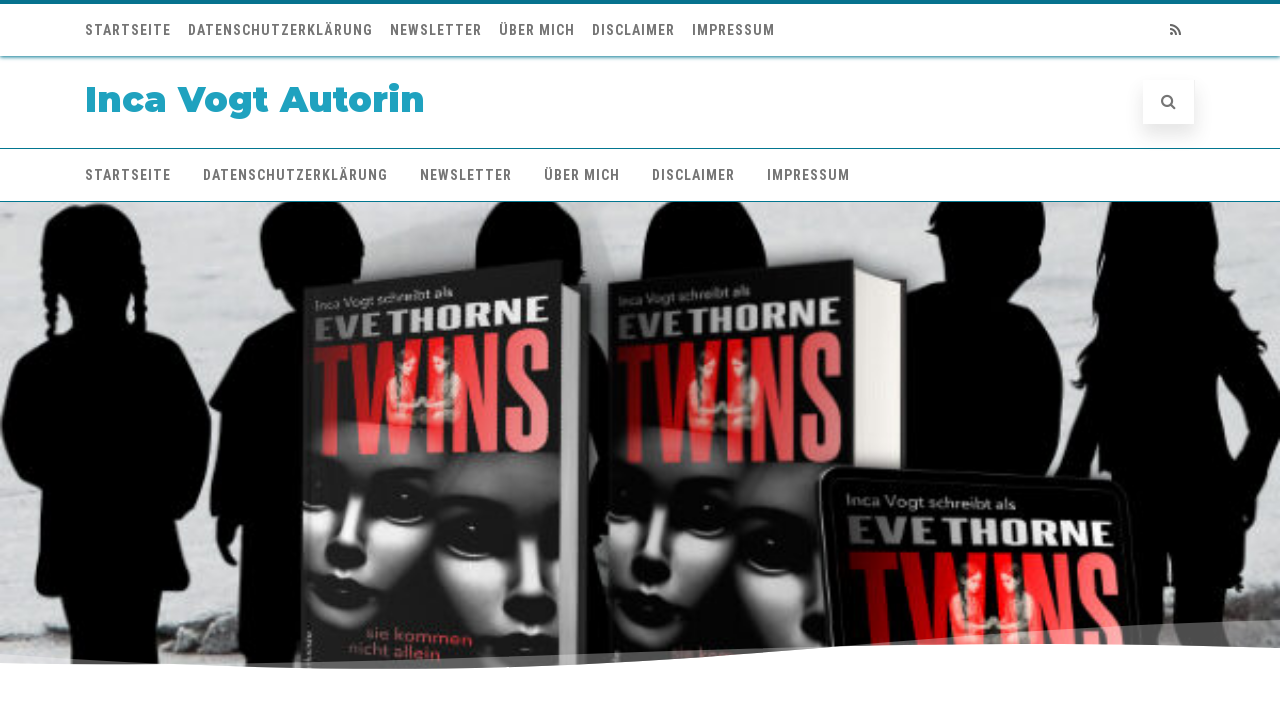

--- FILE ---
content_type: text/html; charset=UTF-8
request_url: http://www.inca-vogt-autorin.com/category/uncategorized/
body_size: 113639
content:
<!DOCTYPE html>
<html lang="de">
<head>

	<meta charset="UTF-8Herzlich willkommen in meiner Thrillerwerkstatt" />
	
	<meta name="viewport" content="width=device-width" />
	
	<link rel="profile" href="http://gmpg.org/xfn/11" />
	<link rel="pingback" href="http://www.inca-vogt-autorin.com/xmlrpc.php" />
	
	<title>Aktuelles &#8211; Inca Vogt Autorin</title>
<meta name='robots' content='max-image-preview:large' />
	<style>img:is([sizes="auto" i], [sizes^="auto," i]) { contain-intrinsic-size: 3000px 1500px }</style>
	<link href='https://fonts.gstatic.com' crossorigin rel='preconnect' />
<link rel="alternate" type="application/rss+xml" title="Inca Vogt Autorin &raquo; Feed" href="http://www.inca-vogt-autorin.com/feed/" />
<link rel="alternate" type="application/rss+xml" title="Inca Vogt Autorin &raquo; Kommentar-Feed" href="http://www.inca-vogt-autorin.com/comments/feed/" />
<link rel="alternate" type="application/rss+xml" title="Inca Vogt Autorin &raquo; Aktuelles Kategorie-Feed" href="http://www.inca-vogt-autorin.com/category/uncategorized/feed/" />
		<!-- This site uses the Google Analytics by MonsterInsights plugin v9.8.0 - Using Analytics tracking - https://www.monsterinsights.com/ -->
		<!-- Note: MonsterInsights is not currently configured on this site. The site owner needs to authenticate with Google Analytics in the MonsterInsights settings panel. -->
					<!-- No tracking code set -->
				<!-- / Google Analytics by MonsterInsights -->
		<script type="text/javascript">
/* <![CDATA[ */
window._wpemojiSettings = {"baseUrl":"https:\/\/s.w.org\/images\/core\/emoji\/16.0.1\/72x72\/","ext":".png","svgUrl":"https:\/\/s.w.org\/images\/core\/emoji\/16.0.1\/svg\/","svgExt":".svg","source":{"concatemoji":"http:\/\/www.inca-vogt-autorin.com\/wp-includes\/js\/wp-emoji-release.min.js?ver=6.8.2"}};
/*! This file is auto-generated */
!function(s,n){var o,i,e;function c(e){try{var t={supportTests:e,timestamp:(new Date).valueOf()};sessionStorage.setItem(o,JSON.stringify(t))}catch(e){}}function p(e,t,n){e.clearRect(0,0,e.canvas.width,e.canvas.height),e.fillText(t,0,0);var t=new Uint32Array(e.getImageData(0,0,e.canvas.width,e.canvas.height).data),a=(e.clearRect(0,0,e.canvas.width,e.canvas.height),e.fillText(n,0,0),new Uint32Array(e.getImageData(0,0,e.canvas.width,e.canvas.height).data));return t.every(function(e,t){return e===a[t]})}function u(e,t){e.clearRect(0,0,e.canvas.width,e.canvas.height),e.fillText(t,0,0);for(var n=e.getImageData(16,16,1,1),a=0;a<n.data.length;a++)if(0!==n.data[a])return!1;return!0}function f(e,t,n,a){switch(t){case"flag":return n(e,"\ud83c\udff3\ufe0f\u200d\u26a7\ufe0f","\ud83c\udff3\ufe0f\u200b\u26a7\ufe0f")?!1:!n(e,"\ud83c\udde8\ud83c\uddf6","\ud83c\udde8\u200b\ud83c\uddf6")&&!n(e,"\ud83c\udff4\udb40\udc67\udb40\udc62\udb40\udc65\udb40\udc6e\udb40\udc67\udb40\udc7f","\ud83c\udff4\u200b\udb40\udc67\u200b\udb40\udc62\u200b\udb40\udc65\u200b\udb40\udc6e\u200b\udb40\udc67\u200b\udb40\udc7f");case"emoji":return!a(e,"\ud83e\udedf")}return!1}function g(e,t,n,a){var r="undefined"!=typeof WorkerGlobalScope&&self instanceof WorkerGlobalScope?new OffscreenCanvas(300,150):s.createElement("canvas"),o=r.getContext("2d",{willReadFrequently:!0}),i=(o.textBaseline="top",o.font="600 32px Arial",{});return e.forEach(function(e){i[e]=t(o,e,n,a)}),i}function t(e){var t=s.createElement("script");t.src=e,t.defer=!0,s.head.appendChild(t)}"undefined"!=typeof Promise&&(o="wpEmojiSettingsSupports",i=["flag","emoji"],n.supports={everything:!0,everythingExceptFlag:!0},e=new Promise(function(e){s.addEventListener("DOMContentLoaded",e,{once:!0})}),new Promise(function(t){var n=function(){try{var e=JSON.parse(sessionStorage.getItem(o));if("object"==typeof e&&"number"==typeof e.timestamp&&(new Date).valueOf()<e.timestamp+604800&&"object"==typeof e.supportTests)return e.supportTests}catch(e){}return null}();if(!n){if("undefined"!=typeof Worker&&"undefined"!=typeof OffscreenCanvas&&"undefined"!=typeof URL&&URL.createObjectURL&&"undefined"!=typeof Blob)try{var e="postMessage("+g.toString()+"("+[JSON.stringify(i),f.toString(),p.toString(),u.toString()].join(",")+"));",a=new Blob([e],{type:"text/javascript"}),r=new Worker(URL.createObjectURL(a),{name:"wpTestEmojiSupports"});return void(r.onmessage=function(e){c(n=e.data),r.terminate(),t(n)})}catch(e){}c(n=g(i,f,p,u))}t(n)}).then(function(e){for(var t in e)n.supports[t]=e[t],n.supports.everything=n.supports.everything&&n.supports[t],"flag"!==t&&(n.supports.everythingExceptFlag=n.supports.everythingExceptFlag&&n.supports[t]);n.supports.everythingExceptFlag=n.supports.everythingExceptFlag&&!n.supports.flag,n.DOMReady=!1,n.readyCallback=function(){n.DOMReady=!0}}).then(function(){return e}).then(function(){var e;n.supports.everything||(n.readyCallback(),(e=n.source||{}).concatemoji?t(e.concatemoji):e.wpemoji&&e.twemoji&&(t(e.twemoji),t(e.wpemoji)))}))}((window,document),window._wpemojiSettings);
/* ]]> */
</script>
<style id='wp-emoji-styles-inline-css' type='text/css'>

	img.wp-smiley, img.emoji {
		display: inline !important;
		border: none !important;
		box-shadow: none !important;
		height: 1em !important;
		width: 1em !important;
		margin: 0 0.07em !important;
		vertical-align: -0.1em !important;
		background: none !important;
		padding: 0 !important;
	}
</style>
<link rel='stylesheet' id='wp-block-library-css' href='http://www.inca-vogt-autorin.com/wp-includes/css/dist/block-library/style.min.css?ver=6.8.2' type='text/css' media='all' />
<style id='classic-theme-styles-inline-css' type='text/css'>
/*! This file is auto-generated */
.wp-block-button__link{color:#fff;background-color:#32373c;border-radius:9999px;box-shadow:none;text-decoration:none;padding:calc(.667em + 2px) calc(1.333em + 2px);font-size:1.125em}.wp-block-file__button{background:#32373c;color:#fff;text-decoration:none}
</style>
<style id='global-styles-inline-css' type='text/css'>
:root{--wp--preset--aspect-ratio--square: 1;--wp--preset--aspect-ratio--4-3: 4/3;--wp--preset--aspect-ratio--3-4: 3/4;--wp--preset--aspect-ratio--3-2: 3/2;--wp--preset--aspect-ratio--2-3: 2/3;--wp--preset--aspect-ratio--16-9: 16/9;--wp--preset--aspect-ratio--9-16: 9/16;--wp--preset--color--black: #000000;--wp--preset--color--cyan-bluish-gray: #abb8c3;--wp--preset--color--white: #ffffff;--wp--preset--color--pale-pink: #f78da7;--wp--preset--color--vivid-red: #cf2e2e;--wp--preset--color--luminous-vivid-orange: #ff6900;--wp--preset--color--luminous-vivid-amber: #fcb900;--wp--preset--color--light-green-cyan: #7bdcb5;--wp--preset--color--vivid-green-cyan: #00d084;--wp--preset--color--pale-cyan-blue: #8ed1fc;--wp--preset--color--vivid-cyan-blue: #0693e3;--wp--preset--color--vivid-purple: #9b51e0;--wp--preset--gradient--vivid-cyan-blue-to-vivid-purple: linear-gradient(135deg,rgba(6,147,227,1) 0%,rgb(155,81,224) 100%);--wp--preset--gradient--light-green-cyan-to-vivid-green-cyan: linear-gradient(135deg,rgb(122,220,180) 0%,rgb(0,208,130) 100%);--wp--preset--gradient--luminous-vivid-amber-to-luminous-vivid-orange: linear-gradient(135deg,rgba(252,185,0,1) 0%,rgba(255,105,0,1) 100%);--wp--preset--gradient--luminous-vivid-orange-to-vivid-red: linear-gradient(135deg,rgba(255,105,0,1) 0%,rgb(207,46,46) 100%);--wp--preset--gradient--very-light-gray-to-cyan-bluish-gray: linear-gradient(135deg,rgb(238,238,238) 0%,rgb(169,184,195) 100%);--wp--preset--gradient--cool-to-warm-spectrum: linear-gradient(135deg,rgb(74,234,220) 0%,rgb(151,120,209) 20%,rgb(207,42,186) 40%,rgb(238,44,130) 60%,rgb(251,105,98) 80%,rgb(254,248,76) 100%);--wp--preset--gradient--blush-light-purple: linear-gradient(135deg,rgb(255,206,236) 0%,rgb(152,150,240) 100%);--wp--preset--gradient--blush-bordeaux: linear-gradient(135deg,rgb(254,205,165) 0%,rgb(254,45,45) 50%,rgb(107,0,62) 100%);--wp--preset--gradient--luminous-dusk: linear-gradient(135deg,rgb(255,203,112) 0%,rgb(199,81,192) 50%,rgb(65,88,208) 100%);--wp--preset--gradient--pale-ocean: linear-gradient(135deg,rgb(255,245,203) 0%,rgb(182,227,212) 50%,rgb(51,167,181) 100%);--wp--preset--gradient--electric-grass: linear-gradient(135deg,rgb(202,248,128) 0%,rgb(113,206,126) 100%);--wp--preset--gradient--midnight: linear-gradient(135deg,rgb(2,3,129) 0%,rgb(40,116,252) 100%);--wp--preset--font-size--small: 13px;--wp--preset--font-size--medium: 20px;--wp--preset--font-size--large: 36px;--wp--preset--font-size--x-large: 42px;--wp--preset--spacing--20: 0.44rem;--wp--preset--spacing--30: 0.67rem;--wp--preset--spacing--40: 1rem;--wp--preset--spacing--50: 1.5rem;--wp--preset--spacing--60: 2.25rem;--wp--preset--spacing--70: 3.38rem;--wp--preset--spacing--80: 5.06rem;--wp--preset--shadow--natural: 6px 6px 9px rgba(0, 0, 0, 0.2);--wp--preset--shadow--deep: 12px 12px 50px rgba(0, 0, 0, 0.4);--wp--preset--shadow--sharp: 6px 6px 0px rgba(0, 0, 0, 0.2);--wp--preset--shadow--outlined: 6px 6px 0px -3px rgba(255, 255, 255, 1), 6px 6px rgba(0, 0, 0, 1);--wp--preset--shadow--crisp: 6px 6px 0px rgba(0, 0, 0, 1);}:where(.is-layout-flex){gap: 0.5em;}:where(.is-layout-grid){gap: 0.5em;}body .is-layout-flex{display: flex;}.is-layout-flex{flex-wrap: wrap;align-items: center;}.is-layout-flex > :is(*, div){margin: 0;}body .is-layout-grid{display: grid;}.is-layout-grid > :is(*, div){margin: 0;}:where(.wp-block-columns.is-layout-flex){gap: 2em;}:where(.wp-block-columns.is-layout-grid){gap: 2em;}:where(.wp-block-post-template.is-layout-flex){gap: 1.25em;}:where(.wp-block-post-template.is-layout-grid){gap: 1.25em;}.has-black-color{color: var(--wp--preset--color--black) !important;}.has-cyan-bluish-gray-color{color: var(--wp--preset--color--cyan-bluish-gray) !important;}.has-white-color{color: var(--wp--preset--color--white) !important;}.has-pale-pink-color{color: var(--wp--preset--color--pale-pink) !important;}.has-vivid-red-color{color: var(--wp--preset--color--vivid-red) !important;}.has-luminous-vivid-orange-color{color: var(--wp--preset--color--luminous-vivid-orange) !important;}.has-luminous-vivid-amber-color{color: var(--wp--preset--color--luminous-vivid-amber) !important;}.has-light-green-cyan-color{color: var(--wp--preset--color--light-green-cyan) !important;}.has-vivid-green-cyan-color{color: var(--wp--preset--color--vivid-green-cyan) !important;}.has-pale-cyan-blue-color{color: var(--wp--preset--color--pale-cyan-blue) !important;}.has-vivid-cyan-blue-color{color: var(--wp--preset--color--vivid-cyan-blue) !important;}.has-vivid-purple-color{color: var(--wp--preset--color--vivid-purple) !important;}.has-black-background-color{background-color: var(--wp--preset--color--black) !important;}.has-cyan-bluish-gray-background-color{background-color: var(--wp--preset--color--cyan-bluish-gray) !important;}.has-white-background-color{background-color: var(--wp--preset--color--white) !important;}.has-pale-pink-background-color{background-color: var(--wp--preset--color--pale-pink) !important;}.has-vivid-red-background-color{background-color: var(--wp--preset--color--vivid-red) !important;}.has-luminous-vivid-orange-background-color{background-color: var(--wp--preset--color--luminous-vivid-orange) !important;}.has-luminous-vivid-amber-background-color{background-color: var(--wp--preset--color--luminous-vivid-amber) !important;}.has-light-green-cyan-background-color{background-color: var(--wp--preset--color--light-green-cyan) !important;}.has-vivid-green-cyan-background-color{background-color: var(--wp--preset--color--vivid-green-cyan) !important;}.has-pale-cyan-blue-background-color{background-color: var(--wp--preset--color--pale-cyan-blue) !important;}.has-vivid-cyan-blue-background-color{background-color: var(--wp--preset--color--vivid-cyan-blue) !important;}.has-vivid-purple-background-color{background-color: var(--wp--preset--color--vivid-purple) !important;}.has-black-border-color{border-color: var(--wp--preset--color--black) !important;}.has-cyan-bluish-gray-border-color{border-color: var(--wp--preset--color--cyan-bluish-gray) !important;}.has-white-border-color{border-color: var(--wp--preset--color--white) !important;}.has-pale-pink-border-color{border-color: var(--wp--preset--color--pale-pink) !important;}.has-vivid-red-border-color{border-color: var(--wp--preset--color--vivid-red) !important;}.has-luminous-vivid-orange-border-color{border-color: var(--wp--preset--color--luminous-vivid-orange) !important;}.has-luminous-vivid-amber-border-color{border-color: var(--wp--preset--color--luminous-vivid-amber) !important;}.has-light-green-cyan-border-color{border-color: var(--wp--preset--color--light-green-cyan) !important;}.has-vivid-green-cyan-border-color{border-color: var(--wp--preset--color--vivid-green-cyan) !important;}.has-pale-cyan-blue-border-color{border-color: var(--wp--preset--color--pale-cyan-blue) !important;}.has-vivid-cyan-blue-border-color{border-color: var(--wp--preset--color--vivid-cyan-blue) !important;}.has-vivid-purple-border-color{border-color: var(--wp--preset--color--vivid-purple) !important;}.has-vivid-cyan-blue-to-vivid-purple-gradient-background{background: var(--wp--preset--gradient--vivid-cyan-blue-to-vivid-purple) !important;}.has-light-green-cyan-to-vivid-green-cyan-gradient-background{background: var(--wp--preset--gradient--light-green-cyan-to-vivid-green-cyan) !important;}.has-luminous-vivid-amber-to-luminous-vivid-orange-gradient-background{background: var(--wp--preset--gradient--luminous-vivid-amber-to-luminous-vivid-orange) !important;}.has-luminous-vivid-orange-to-vivid-red-gradient-background{background: var(--wp--preset--gradient--luminous-vivid-orange-to-vivid-red) !important;}.has-very-light-gray-to-cyan-bluish-gray-gradient-background{background: var(--wp--preset--gradient--very-light-gray-to-cyan-bluish-gray) !important;}.has-cool-to-warm-spectrum-gradient-background{background: var(--wp--preset--gradient--cool-to-warm-spectrum) !important;}.has-blush-light-purple-gradient-background{background: var(--wp--preset--gradient--blush-light-purple) !important;}.has-blush-bordeaux-gradient-background{background: var(--wp--preset--gradient--blush-bordeaux) !important;}.has-luminous-dusk-gradient-background{background: var(--wp--preset--gradient--luminous-dusk) !important;}.has-pale-ocean-gradient-background{background: var(--wp--preset--gradient--pale-ocean) !important;}.has-electric-grass-gradient-background{background: var(--wp--preset--gradient--electric-grass) !important;}.has-midnight-gradient-background{background: var(--wp--preset--gradient--midnight) !important;}.has-small-font-size{font-size: var(--wp--preset--font-size--small) !important;}.has-medium-font-size{font-size: var(--wp--preset--font-size--medium) !important;}.has-large-font-size{font-size: var(--wp--preset--font-size--large) !important;}.has-x-large-font-size{font-size: var(--wp--preset--font-size--x-large) !important;}
:where(.wp-block-post-template.is-layout-flex){gap: 1.25em;}:where(.wp-block-post-template.is-layout-grid){gap: 1.25em;}
:where(.wp-block-columns.is-layout-flex){gap: 2em;}:where(.wp-block-columns.is-layout-grid){gap: 2em;}
:root :where(.wp-block-pullquote){font-size: 1.5em;line-height: 1.6;}
</style>
<link rel='stylesheet' id='agama-font-awesome-css' href='http://www.inca-vogt-autorin.com/wp-content/themes/agama/assets/css/font-awesome.min.css?ver=4.7.0' type='text/css' media='all' />
<link rel='stylesheet' id='agama-bootstrap-css' href='http://www.inca-vogt-autorin.com/wp-content/themes/agama/assets/css/bootstrap.min.css?ver=4.1.3' type='text/css' media='all' />
<link rel='stylesheet' id='agama-style-css' href='http://www.inca-vogt-autorin.com/wp-content/themes/agama/style.css?ver=1.7.2' type='text/css' media='all' />
<style id='agama-style-inline-css' type='text/css'>
body {background: linear-gradient( to right, #838282 0, #1e73be 100%)}#agama-header-image .header-image {
                background-image: url(http://www.inca-vogt-autorin.com/wp-content/uploads/2025/08/cropped-fb.twins1_.jpg);
            }.footer-widgets {background: linear-gradient( to right, #314150 0, #314150 100%)}#agama-footer {background: linear-gradient( to right, #293744 0, #293744 100%)}
</style>
<link rel='stylesheet' id='agama-animate-css' href='http://www.inca-vogt-autorin.com/wp-content/themes/agama/assets/css/animate.min.css?ver=3.5.1' type='text/css' media='all' />
<script type="text/javascript" src="http://www.inca-vogt-autorin.com/wp-content/themes/agama/assets/js/min/particles.min.js?ver=1.7.2" id="agama-particles-js"></script>
<script type="text/javascript" src="http://www.inca-vogt-autorin.com/wp-includes/js/jquery/jquery.min.js?ver=3.7.1" id="jquery-core-js"></script>
<script type="text/javascript" src="http://www.inca-vogt-autorin.com/wp-includes/js/jquery/jquery-migrate.min.js?ver=3.4.1" id="jquery-migrate-js"></script>
<script type="text/javascript" src="http://www.inca-vogt-autorin.com/wp-content/themes/agama/assets/js/plugins.js?ver=1.7.2" id="agama-plugins-js"></script>
<link rel="https://api.w.org/" href="http://www.inca-vogt-autorin.com/wp-json/" /><link rel="alternate" title="JSON" type="application/json" href="http://www.inca-vogt-autorin.com/wp-json/wp/v2/categories/1" /><link rel="EditURI" type="application/rsd+xml" title="RSD" href="http://www.inca-vogt-autorin.com/xmlrpc.php?rsd" />
<meta name="generator" content="WordPress 6.8.2" />
	<style type="text/css" id="agama-customize-css">
        #agama-mobile-nav ul > li.menu-item-has-children > .dropdown-toggle,
    #agama-mobile-nav ul > li.menu-item-has-children > .dropdown-toggle.collapsed {
        color: #757575;
    }
        
    	
		
	.sm-form-control:focus {
		border: 2px solid #07728e !important;
	}
	
	.entry-content .more-link {
		border-bottom: 1px solid #07728e;
		color: #07728e;
	}
	
	.comment-content .comment-author cite {
		background-color: #07728e;
		border: 1px solid #07728e;
	}
	
	#respond #submit {
		background-color: #07728e;
	}
	
		blockquote {
		border-left: 3px solid #07728e;
	}
		
	#page-title a:hover { color: #07728e; }
	
	.breadcrumb a:hover { color: #07728e; }
	
		
	button,
	.button,
	.entry-date .date-box {
		background-color: #07728e;
	}
	
	.button-3d:hover {
		background-color: #07728e;
	}
	
	.entry-date .format-box svg {
	fill: #07728e;
	color: #07728e;
    width: 35px;
    margin-bottom: -18px;
    margin-top: -10px;
	}
	
	.vision_tabs #tabs li.active a {
		border-top: 3px solid #07728e;
	}
	
	#toTop:hover {
		background-color: #07728e;
	}
	
	.footer-widgets .widget-title:after {
		background: #07728e;
	}
	</style>
	<meta name="generator" content="Elementor 3.32.2; features: e_font_icon_svg, additional_custom_breakpoints; settings: css_print_method-external, google_font-enabled, font_display-swap">

<!-- WordPress Facebook Integration Begin -->
<!-- Facebook Pixel Code -->
<script>
!function(f,b,e,v,n,t,s){if(f.fbq)return;n=f.fbq=function(){n.callMethod?
n.callMethod.apply(n,arguments):n.queue.push(arguments)};if(!f._fbq)f._fbq=n;
n.push=n;n.loaded=!0;n.version='2.0';n.queue=[];t=b.createElement(e);t.async=!0;
t.src=v;s=b.getElementsByTagName(e)[0];s.parentNode.insertBefore(t,s)}(window,
document,'script','https://connect.facebook.net/en_US/fbevents.js');
fbq('init', '2033495606909619', {}, {
    "agent": "wordpress-6.8.2-1.7.5"
});

fbq('track', 'PageView', {
    "source": "wordpress",
    "version": "6.8.2",
    "pluginVersion": "1.7.5"
});

<!-- Support AJAX add to cart -->
if(typeof jQuery != 'undefined') {
  jQuery(document).ready(function($){
    jQuery('body').on('added_to_cart', function(event) {

      // Ajax action.
      $.get('?wc-ajax=fb_inject_add_to_cart_event', function(data) {
        $('head').append(data);
      });

    });
  });
}
<!-- End Support AJAX add to cart -->

</script>
<!-- DO NOT MODIFY -->
<!-- End Facebook Pixel Code -->
<!-- WordPress Facebook Integration end -->
      
<!-- Facebook Pixel Code -->
<noscript>
<img height="1" width="1" style="display:none"
src="https://www.facebook.com/tr?id=2033495606909619&ev=PageView&noscript=1"/>
</noscript>
<!-- DO NOT MODIFY -->
<!-- End Facebook Pixel Code -->
    			<style>
				.e-con.e-parent:nth-of-type(n+4):not(.e-lazyloaded):not(.e-no-lazyload),
				.e-con.e-parent:nth-of-type(n+4):not(.e-lazyloaded):not(.e-no-lazyload) * {
					background-image: none !important;
				}
				@media screen and (max-height: 1024px) {
					.e-con.e-parent:nth-of-type(n+3):not(.e-lazyloaded):not(.e-no-lazyload),
					.e-con.e-parent:nth-of-type(n+3):not(.e-lazyloaded):not(.e-no-lazyload) * {
						background-image: none !important;
					}
				}
				@media screen and (max-height: 640px) {
					.e-con.e-parent:nth-of-type(n+2):not(.e-lazyloaded):not(.e-no-lazyload),
					.e-con.e-parent:nth-of-type(n+2):not(.e-lazyloaded):not(.e-no-lazyload) * {
						background-image: none !important;
					}
				}
			</style>
			<style id="kirki-inline-styles">#masthead:not(.shrinked) .site-title a{font-family:Montserrat;font-size:35px;font-weight:900;}body{font-size:15px;color:#000000;}#agama-top-nav a{font-family:Roboto Condensed;font-size:14px;font-weight:700;text-transform:uppercase;color:#757575;}#agama-primary-nav a{font-family:Roboto Condensed;font-size:14px;font-weight:700;text-transform:uppercase;}#agama-mobile-nav a{font-family:Roboto Condensed;font-size:14px;font-weight:700;text-transform:uppercase;color:#757575;}#agama-mobile-nav ul > li.menu-item-has-children.open > a{font-family:Roboto Condensed;font-size:14px;font-weight:700;text-transform:uppercase;}#agama-mobile-nav ul > li > ul li.menu-item-has-children > a{font-family:Roboto Condensed;font-size:14px;font-weight:700;text-transform:uppercase;}a:hover, .mobile-menu-toggle-label, .vision-search-submit:hover, .entry-title a:hover, .entry-meta a:not(.button):hover, .entry-content a:hover, .comment-content a:hover, .single-line-meta a:hover, a.comment-reply-link:hover, a.comment-edit-link:hover, article header a:hover, .comments-title span, .comment-reply-title span, .widget a:hover, .comments-link a:hover, .entry-header header a:hover, .tagcloud a:hover, footer[role="contentinfo"] a:hover{color:#07728e;}.mobile-menu-toggle-inner, .mobile-menu-toggle-inner::before, .mobile-menu-toggle-inner::after, .woocommerce span.onsale, .woocommerce #respond input#submit.alt, .woocommerce a.button.alt, .woocommerce button.button.alt, .woocommerce input.button.alt, .loader-ellips__dot{background-color:#07728e;}#masthead:not(.header_v1), ul.agama-navigation ul:not(.mega-menu-column){border-top-color:#07728e;}#masthead.header_v2, .tagcloud a:hover, .wpcf7-text:focus, .wpcf7-email:focus, .wpcf7-textarea:focus{border-color:#07728e;}#masthead h1 a{color:#1fa2bf;}#masthead h1 a:hover{color:#333;}#masthead:not(.header_v1){background-color:#ffffff;border-top-width:4px;}#masthead nav:not(.mobile-menu) ul li ul{background-color:#ffffff;}.header_v2 #agama-primary-nav, #agama-top-social li{border-color:#027690;}.agama-top-nav-wrapper{-webkit-box-shadow:0 1px 4px 0 #027690;-moz-box-shadow:0 1px 4px 0 #027690;box-shadow:0 1px 4px 0 #027690;}#agama-top-nav a:visited{color:#757575;}#agama-top-nav a:hover{color:#000;}#agama-top-nav a:active{color:#8224e3;}#agama-primary-nav ul.agama-navigation a{color:#757575;}#agama-primary-nav ul.agama-navigation a:visited{color:#757575;}#agama-primary-nav ul.agama-navigation a:hover{color:#000;}#agama-primary-nav ul.agama-navigation a:active{color:#000;}#agama-mobile-nav a:visited{color:#757575;}#agama-mobile-nav a:hover{color:#333333;}#agama-mobile-nav a:active{color:#333333;}#masthead ul.navbar-buttons a, .mobile-menu-toggle .mobile-menu-toggle-label{color:#757575;}#masthead ul.navbar-buttons a:hover, .mobile-menu-toggle:hover .mobile-menu-toggle-label{color:#333333;}.mobile-menu-toggle .mobile-menu-toggle-inner, .mobile-menu-toggle .mobile-menu-toggle-inner::before, .mobile-menu-toggle .mobile-menu-toggle-inner::after{background-color:#757575;}.mobile-menu-toggle:hover .mobile-menu-toggle-inner, .mobile-menu-toggle:hover .mobile-menu-toggle-inner::before, .mobile-menu-toggle:hover .mobile-menu-toggle-inner::after{background-color:#333333;}#page-title{background-color:#F5F5F5;}#page-title h1, .breadcrumb > .active{color:#444;}#page-title a{color:#1f67bf;}.camera_overlayer{background:rgba(27, 174, 191, 0.5);}#agama-footer .site-info a{color:#cddeee;}#agama-footer .social a{color:#cddeee;}body.header_v2 #agama-main-wrapper{margin-top:0px;}{:desktop;}#agama-logo .logo-desktop{max-height:90px;}#agama-header-image .header-image{height:65vh;}/* cyrillic-ext */
@font-face {
  font-family: 'Montserrat';
  font-style: normal;
  font-weight: 900;
  font-display: swap;
  src: url(http://www.inca-vogt-autorin.com/wp-content/fonts/montserrat/font) format('woff');
  unicode-range: U+0460-052F, U+1C80-1C8A, U+20B4, U+2DE0-2DFF, U+A640-A69F, U+FE2E-FE2F;
}
/* cyrillic */
@font-face {
  font-family: 'Montserrat';
  font-style: normal;
  font-weight: 900;
  font-display: swap;
  src: url(http://www.inca-vogt-autorin.com/wp-content/fonts/montserrat/font) format('woff');
  unicode-range: U+0301, U+0400-045F, U+0490-0491, U+04B0-04B1, U+2116;
}
/* vietnamese */
@font-face {
  font-family: 'Montserrat';
  font-style: normal;
  font-weight: 900;
  font-display: swap;
  src: url(http://www.inca-vogt-autorin.com/wp-content/fonts/montserrat/font) format('woff');
  unicode-range: U+0102-0103, U+0110-0111, U+0128-0129, U+0168-0169, U+01A0-01A1, U+01AF-01B0, U+0300-0301, U+0303-0304, U+0308-0309, U+0323, U+0329, U+1EA0-1EF9, U+20AB;
}
/* latin-ext */
@font-face {
  font-family: 'Montserrat';
  font-style: normal;
  font-weight: 900;
  font-display: swap;
  src: url(http://www.inca-vogt-autorin.com/wp-content/fonts/montserrat/font) format('woff');
  unicode-range: U+0100-02BA, U+02BD-02C5, U+02C7-02CC, U+02CE-02D7, U+02DD-02FF, U+0304, U+0308, U+0329, U+1D00-1DBF, U+1E00-1E9F, U+1EF2-1EFF, U+2020, U+20A0-20AB, U+20AD-20C0, U+2113, U+2C60-2C7F, U+A720-A7FF;
}
/* latin */
@font-face {
  font-family: 'Montserrat';
  font-style: normal;
  font-weight: 900;
  font-display: swap;
  src: url(http://www.inca-vogt-autorin.com/wp-content/fonts/montserrat/font) format('woff');
  unicode-range: U+0000-00FF, U+0131, U+0152-0153, U+02BB-02BC, U+02C6, U+02DA, U+02DC, U+0304, U+0308, U+0329, U+2000-206F, U+20AC, U+2122, U+2191, U+2193, U+2212, U+2215, U+FEFF, U+FFFD;
}/* cyrillic-ext */
@font-face {
  font-family: 'Raleway';
  font-style: normal;
  font-weight: 400;
  font-display: swap;
  src: url(http://www.inca-vogt-autorin.com/wp-content/fonts/raleway/font) format('woff');
  unicode-range: U+0460-052F, U+1C80-1C8A, U+20B4, U+2DE0-2DFF, U+A640-A69F, U+FE2E-FE2F;
}
/* cyrillic */
@font-face {
  font-family: 'Raleway';
  font-style: normal;
  font-weight: 400;
  font-display: swap;
  src: url(http://www.inca-vogt-autorin.com/wp-content/fonts/raleway/font) format('woff');
  unicode-range: U+0301, U+0400-045F, U+0490-0491, U+04B0-04B1, U+2116;
}
/* vietnamese */
@font-face {
  font-family: 'Raleway';
  font-style: normal;
  font-weight: 400;
  font-display: swap;
  src: url(http://www.inca-vogt-autorin.com/wp-content/fonts/raleway/font) format('woff');
  unicode-range: U+0102-0103, U+0110-0111, U+0128-0129, U+0168-0169, U+01A0-01A1, U+01AF-01B0, U+0300-0301, U+0303-0304, U+0308-0309, U+0323, U+0329, U+1EA0-1EF9, U+20AB;
}
/* latin-ext */
@font-face {
  font-family: 'Raleway';
  font-style: normal;
  font-weight: 400;
  font-display: swap;
  src: url(http://www.inca-vogt-autorin.com/wp-content/fonts/raleway/font) format('woff');
  unicode-range: U+0100-02BA, U+02BD-02C5, U+02C7-02CC, U+02CE-02D7, U+02DD-02FF, U+0304, U+0308, U+0329, U+1D00-1DBF, U+1E00-1E9F, U+1EF2-1EFF, U+2020, U+20A0-20AB, U+20AD-20C0, U+2113, U+2C60-2C7F, U+A720-A7FF;
}
/* latin */
@font-face {
  font-family: 'Raleway';
  font-style: normal;
  font-weight: 400;
  font-display: swap;
  src: url(http://www.inca-vogt-autorin.com/wp-content/fonts/raleway/font) format('woff');
  unicode-range: U+0000-00FF, U+0131, U+0152-0153, U+02BB-02BC, U+02C6, U+02DA, U+02DC, U+0304, U+0308, U+0329, U+2000-206F, U+20AC, U+2122, U+2191, U+2193, U+2212, U+2215, U+FEFF, U+FFFD;
}/* cyrillic-ext */
@font-face {
  font-family: 'Roboto Condensed';
  font-style: normal;
  font-weight: 700;
  font-display: swap;
  src: url(http://www.inca-vogt-autorin.com/wp-content/fonts/roboto-condensed/font) format('woff');
  unicode-range: U+0460-052F, U+1C80-1C8A, U+20B4, U+2DE0-2DFF, U+A640-A69F, U+FE2E-FE2F;
}
/* cyrillic */
@font-face {
  font-family: 'Roboto Condensed';
  font-style: normal;
  font-weight: 700;
  font-display: swap;
  src: url(http://www.inca-vogt-autorin.com/wp-content/fonts/roboto-condensed/font) format('woff');
  unicode-range: U+0301, U+0400-045F, U+0490-0491, U+04B0-04B1, U+2116;
}
/* greek-ext */
@font-face {
  font-family: 'Roboto Condensed';
  font-style: normal;
  font-weight: 700;
  font-display: swap;
  src: url(http://www.inca-vogt-autorin.com/wp-content/fonts/roboto-condensed/font) format('woff');
  unicode-range: U+1F00-1FFF;
}
/* greek */
@font-face {
  font-family: 'Roboto Condensed';
  font-style: normal;
  font-weight: 700;
  font-display: swap;
  src: url(http://www.inca-vogt-autorin.com/wp-content/fonts/roboto-condensed/font) format('woff');
  unicode-range: U+0370-0377, U+037A-037F, U+0384-038A, U+038C, U+038E-03A1, U+03A3-03FF;
}
/* vietnamese */
@font-face {
  font-family: 'Roboto Condensed';
  font-style: normal;
  font-weight: 700;
  font-display: swap;
  src: url(http://www.inca-vogt-autorin.com/wp-content/fonts/roboto-condensed/font) format('woff');
  unicode-range: U+0102-0103, U+0110-0111, U+0128-0129, U+0168-0169, U+01A0-01A1, U+01AF-01B0, U+0300-0301, U+0303-0304, U+0308-0309, U+0323, U+0329, U+1EA0-1EF9, U+20AB;
}
/* latin-ext */
@font-face {
  font-family: 'Roboto Condensed';
  font-style: normal;
  font-weight: 700;
  font-display: swap;
  src: url(http://www.inca-vogt-autorin.com/wp-content/fonts/roboto-condensed/font) format('woff');
  unicode-range: U+0100-02BA, U+02BD-02C5, U+02C7-02CC, U+02CE-02D7, U+02DD-02FF, U+0304, U+0308, U+0329, U+1D00-1DBF, U+1E00-1E9F, U+1EF2-1EFF, U+2020, U+20A0-20AB, U+20AD-20C0, U+2113, U+2C60-2C7F, U+A720-A7FF;
}
/* latin */
@font-face {
  font-family: 'Roboto Condensed';
  font-style: normal;
  font-weight: 700;
  font-display: swap;
  src: url(http://www.inca-vogt-autorin.com/wp-content/fonts/roboto-condensed/font) format('woff');
  unicode-range: U+0000-00FF, U+0131, U+0152-0153, U+02BB-02BC, U+02C6, U+02DA, U+02DC, U+0304, U+0308, U+0329, U+2000-206F, U+20AC, U+2122, U+2191, U+2193, U+2212, U+2215, U+FEFF, U+FFFD;
}/* cyrillic-ext */
@font-face {
  font-family: 'Montserrat';
  font-style: normal;
  font-weight: 900;
  font-display: swap;
  src: url(http://www.inca-vogt-autorin.com/wp-content/fonts/montserrat/font) format('woff');
  unicode-range: U+0460-052F, U+1C80-1C8A, U+20B4, U+2DE0-2DFF, U+A640-A69F, U+FE2E-FE2F;
}
/* cyrillic */
@font-face {
  font-family: 'Montserrat';
  font-style: normal;
  font-weight: 900;
  font-display: swap;
  src: url(http://www.inca-vogt-autorin.com/wp-content/fonts/montserrat/font) format('woff');
  unicode-range: U+0301, U+0400-045F, U+0490-0491, U+04B0-04B1, U+2116;
}
/* vietnamese */
@font-face {
  font-family: 'Montserrat';
  font-style: normal;
  font-weight: 900;
  font-display: swap;
  src: url(http://www.inca-vogt-autorin.com/wp-content/fonts/montserrat/font) format('woff');
  unicode-range: U+0102-0103, U+0110-0111, U+0128-0129, U+0168-0169, U+01A0-01A1, U+01AF-01B0, U+0300-0301, U+0303-0304, U+0308-0309, U+0323, U+0329, U+1EA0-1EF9, U+20AB;
}
/* latin-ext */
@font-face {
  font-family: 'Montserrat';
  font-style: normal;
  font-weight: 900;
  font-display: swap;
  src: url(http://www.inca-vogt-autorin.com/wp-content/fonts/montserrat/font) format('woff');
  unicode-range: U+0100-02BA, U+02BD-02C5, U+02C7-02CC, U+02CE-02D7, U+02DD-02FF, U+0304, U+0308, U+0329, U+1D00-1DBF, U+1E00-1E9F, U+1EF2-1EFF, U+2020, U+20A0-20AB, U+20AD-20C0, U+2113, U+2C60-2C7F, U+A720-A7FF;
}
/* latin */
@font-face {
  font-family: 'Montserrat';
  font-style: normal;
  font-weight: 900;
  font-display: swap;
  src: url(http://www.inca-vogt-autorin.com/wp-content/fonts/montserrat/font) format('woff');
  unicode-range: U+0000-00FF, U+0131, U+0152-0153, U+02BB-02BC, U+02C6, U+02DA, U+02DC, U+0304, U+0308, U+0329, U+2000-206F, U+20AC, U+2122, U+2191, U+2193, U+2212, U+2215, U+FEFF, U+FFFD;
}/* cyrillic-ext */
@font-face {
  font-family: 'Raleway';
  font-style: normal;
  font-weight: 400;
  font-display: swap;
  src: url(http://www.inca-vogt-autorin.com/wp-content/fonts/raleway/font) format('woff');
  unicode-range: U+0460-052F, U+1C80-1C8A, U+20B4, U+2DE0-2DFF, U+A640-A69F, U+FE2E-FE2F;
}
/* cyrillic */
@font-face {
  font-family: 'Raleway';
  font-style: normal;
  font-weight: 400;
  font-display: swap;
  src: url(http://www.inca-vogt-autorin.com/wp-content/fonts/raleway/font) format('woff');
  unicode-range: U+0301, U+0400-045F, U+0490-0491, U+04B0-04B1, U+2116;
}
/* vietnamese */
@font-face {
  font-family: 'Raleway';
  font-style: normal;
  font-weight: 400;
  font-display: swap;
  src: url(http://www.inca-vogt-autorin.com/wp-content/fonts/raleway/font) format('woff');
  unicode-range: U+0102-0103, U+0110-0111, U+0128-0129, U+0168-0169, U+01A0-01A1, U+01AF-01B0, U+0300-0301, U+0303-0304, U+0308-0309, U+0323, U+0329, U+1EA0-1EF9, U+20AB;
}
/* latin-ext */
@font-face {
  font-family: 'Raleway';
  font-style: normal;
  font-weight: 400;
  font-display: swap;
  src: url(http://www.inca-vogt-autorin.com/wp-content/fonts/raleway/font) format('woff');
  unicode-range: U+0100-02BA, U+02BD-02C5, U+02C7-02CC, U+02CE-02D7, U+02DD-02FF, U+0304, U+0308, U+0329, U+1D00-1DBF, U+1E00-1E9F, U+1EF2-1EFF, U+2020, U+20A0-20AB, U+20AD-20C0, U+2113, U+2C60-2C7F, U+A720-A7FF;
}
/* latin */
@font-face {
  font-family: 'Raleway';
  font-style: normal;
  font-weight: 400;
  font-display: swap;
  src: url(http://www.inca-vogt-autorin.com/wp-content/fonts/raleway/font) format('woff');
  unicode-range: U+0000-00FF, U+0131, U+0152-0153, U+02BB-02BC, U+02C6, U+02DA, U+02DC, U+0304, U+0308, U+0329, U+2000-206F, U+20AC, U+2122, U+2191, U+2193, U+2212, U+2215, U+FEFF, U+FFFD;
}/* cyrillic-ext */
@font-face {
  font-family: 'Roboto Condensed';
  font-style: normal;
  font-weight: 700;
  font-display: swap;
  src: url(http://www.inca-vogt-autorin.com/wp-content/fonts/roboto-condensed/font) format('woff');
  unicode-range: U+0460-052F, U+1C80-1C8A, U+20B4, U+2DE0-2DFF, U+A640-A69F, U+FE2E-FE2F;
}
/* cyrillic */
@font-face {
  font-family: 'Roboto Condensed';
  font-style: normal;
  font-weight: 700;
  font-display: swap;
  src: url(http://www.inca-vogt-autorin.com/wp-content/fonts/roboto-condensed/font) format('woff');
  unicode-range: U+0301, U+0400-045F, U+0490-0491, U+04B0-04B1, U+2116;
}
/* greek-ext */
@font-face {
  font-family: 'Roboto Condensed';
  font-style: normal;
  font-weight: 700;
  font-display: swap;
  src: url(http://www.inca-vogt-autorin.com/wp-content/fonts/roboto-condensed/font) format('woff');
  unicode-range: U+1F00-1FFF;
}
/* greek */
@font-face {
  font-family: 'Roboto Condensed';
  font-style: normal;
  font-weight: 700;
  font-display: swap;
  src: url(http://www.inca-vogt-autorin.com/wp-content/fonts/roboto-condensed/font) format('woff');
  unicode-range: U+0370-0377, U+037A-037F, U+0384-038A, U+038C, U+038E-03A1, U+03A3-03FF;
}
/* vietnamese */
@font-face {
  font-family: 'Roboto Condensed';
  font-style: normal;
  font-weight: 700;
  font-display: swap;
  src: url(http://www.inca-vogt-autorin.com/wp-content/fonts/roboto-condensed/font) format('woff');
  unicode-range: U+0102-0103, U+0110-0111, U+0128-0129, U+0168-0169, U+01A0-01A1, U+01AF-01B0, U+0300-0301, U+0303-0304, U+0308-0309, U+0323, U+0329, U+1EA0-1EF9, U+20AB;
}
/* latin-ext */
@font-face {
  font-family: 'Roboto Condensed';
  font-style: normal;
  font-weight: 700;
  font-display: swap;
  src: url(http://www.inca-vogt-autorin.com/wp-content/fonts/roboto-condensed/font) format('woff');
  unicode-range: U+0100-02BA, U+02BD-02C5, U+02C7-02CC, U+02CE-02D7, U+02DD-02FF, U+0304, U+0308, U+0329, U+1D00-1DBF, U+1E00-1E9F, U+1EF2-1EFF, U+2020, U+20A0-20AB, U+20AD-20C0, U+2113, U+2C60-2C7F, U+A720-A7FF;
}
/* latin */
@font-face {
  font-family: 'Roboto Condensed';
  font-style: normal;
  font-weight: 700;
  font-display: swap;
  src: url(http://www.inca-vogt-autorin.com/wp-content/fonts/roboto-condensed/font) format('woff');
  unicode-range: U+0000-00FF, U+0131, U+0152-0153, U+02BB-02BC, U+02C6, U+02DA, U+02DC, U+0304, U+0308, U+0329, U+2000-206F, U+20AC, U+2122, U+2191, U+2193, U+2212, U+2215, U+FEFF, U+FFFD;
}/* cyrillic-ext */
@font-face {
  font-family: 'Montserrat';
  font-style: normal;
  font-weight: 900;
  font-display: swap;
  src: url(http://www.inca-vogt-autorin.com/wp-content/fonts/montserrat/font) format('woff');
  unicode-range: U+0460-052F, U+1C80-1C8A, U+20B4, U+2DE0-2DFF, U+A640-A69F, U+FE2E-FE2F;
}
/* cyrillic */
@font-face {
  font-family: 'Montserrat';
  font-style: normal;
  font-weight: 900;
  font-display: swap;
  src: url(http://www.inca-vogt-autorin.com/wp-content/fonts/montserrat/font) format('woff');
  unicode-range: U+0301, U+0400-045F, U+0490-0491, U+04B0-04B1, U+2116;
}
/* vietnamese */
@font-face {
  font-family: 'Montserrat';
  font-style: normal;
  font-weight: 900;
  font-display: swap;
  src: url(http://www.inca-vogt-autorin.com/wp-content/fonts/montserrat/font) format('woff');
  unicode-range: U+0102-0103, U+0110-0111, U+0128-0129, U+0168-0169, U+01A0-01A1, U+01AF-01B0, U+0300-0301, U+0303-0304, U+0308-0309, U+0323, U+0329, U+1EA0-1EF9, U+20AB;
}
/* latin-ext */
@font-face {
  font-family: 'Montserrat';
  font-style: normal;
  font-weight: 900;
  font-display: swap;
  src: url(http://www.inca-vogt-autorin.com/wp-content/fonts/montserrat/font) format('woff');
  unicode-range: U+0100-02BA, U+02BD-02C5, U+02C7-02CC, U+02CE-02D7, U+02DD-02FF, U+0304, U+0308, U+0329, U+1D00-1DBF, U+1E00-1E9F, U+1EF2-1EFF, U+2020, U+20A0-20AB, U+20AD-20C0, U+2113, U+2C60-2C7F, U+A720-A7FF;
}
/* latin */
@font-face {
  font-family: 'Montserrat';
  font-style: normal;
  font-weight: 900;
  font-display: swap;
  src: url(http://www.inca-vogt-autorin.com/wp-content/fonts/montserrat/font) format('woff');
  unicode-range: U+0000-00FF, U+0131, U+0152-0153, U+02BB-02BC, U+02C6, U+02DA, U+02DC, U+0304, U+0308, U+0329, U+2000-206F, U+20AC, U+2122, U+2191, U+2193, U+2212, U+2215, U+FEFF, U+FFFD;
}/* cyrillic-ext */
@font-face {
  font-family: 'Raleway';
  font-style: normal;
  font-weight: 400;
  font-display: swap;
  src: url(http://www.inca-vogt-autorin.com/wp-content/fonts/raleway/font) format('woff');
  unicode-range: U+0460-052F, U+1C80-1C8A, U+20B4, U+2DE0-2DFF, U+A640-A69F, U+FE2E-FE2F;
}
/* cyrillic */
@font-face {
  font-family: 'Raleway';
  font-style: normal;
  font-weight: 400;
  font-display: swap;
  src: url(http://www.inca-vogt-autorin.com/wp-content/fonts/raleway/font) format('woff');
  unicode-range: U+0301, U+0400-045F, U+0490-0491, U+04B0-04B1, U+2116;
}
/* vietnamese */
@font-face {
  font-family: 'Raleway';
  font-style: normal;
  font-weight: 400;
  font-display: swap;
  src: url(http://www.inca-vogt-autorin.com/wp-content/fonts/raleway/font) format('woff');
  unicode-range: U+0102-0103, U+0110-0111, U+0128-0129, U+0168-0169, U+01A0-01A1, U+01AF-01B0, U+0300-0301, U+0303-0304, U+0308-0309, U+0323, U+0329, U+1EA0-1EF9, U+20AB;
}
/* latin-ext */
@font-face {
  font-family: 'Raleway';
  font-style: normal;
  font-weight: 400;
  font-display: swap;
  src: url(http://www.inca-vogt-autorin.com/wp-content/fonts/raleway/font) format('woff');
  unicode-range: U+0100-02BA, U+02BD-02C5, U+02C7-02CC, U+02CE-02D7, U+02DD-02FF, U+0304, U+0308, U+0329, U+1D00-1DBF, U+1E00-1E9F, U+1EF2-1EFF, U+2020, U+20A0-20AB, U+20AD-20C0, U+2113, U+2C60-2C7F, U+A720-A7FF;
}
/* latin */
@font-face {
  font-family: 'Raleway';
  font-style: normal;
  font-weight: 400;
  font-display: swap;
  src: url(http://www.inca-vogt-autorin.com/wp-content/fonts/raleway/font) format('woff');
  unicode-range: U+0000-00FF, U+0131, U+0152-0153, U+02BB-02BC, U+02C6, U+02DA, U+02DC, U+0304, U+0308, U+0329, U+2000-206F, U+20AC, U+2122, U+2191, U+2193, U+2212, U+2215, U+FEFF, U+FFFD;
}/* cyrillic-ext */
@font-face {
  font-family: 'Roboto Condensed';
  font-style: normal;
  font-weight: 700;
  font-display: swap;
  src: url(http://www.inca-vogt-autorin.com/wp-content/fonts/roboto-condensed/font) format('woff');
  unicode-range: U+0460-052F, U+1C80-1C8A, U+20B4, U+2DE0-2DFF, U+A640-A69F, U+FE2E-FE2F;
}
/* cyrillic */
@font-face {
  font-family: 'Roboto Condensed';
  font-style: normal;
  font-weight: 700;
  font-display: swap;
  src: url(http://www.inca-vogt-autorin.com/wp-content/fonts/roboto-condensed/font) format('woff');
  unicode-range: U+0301, U+0400-045F, U+0490-0491, U+04B0-04B1, U+2116;
}
/* greek-ext */
@font-face {
  font-family: 'Roboto Condensed';
  font-style: normal;
  font-weight: 700;
  font-display: swap;
  src: url(http://www.inca-vogt-autorin.com/wp-content/fonts/roboto-condensed/font) format('woff');
  unicode-range: U+1F00-1FFF;
}
/* greek */
@font-face {
  font-family: 'Roboto Condensed';
  font-style: normal;
  font-weight: 700;
  font-display: swap;
  src: url(http://www.inca-vogt-autorin.com/wp-content/fonts/roboto-condensed/font) format('woff');
  unicode-range: U+0370-0377, U+037A-037F, U+0384-038A, U+038C, U+038E-03A1, U+03A3-03FF;
}
/* vietnamese */
@font-face {
  font-family: 'Roboto Condensed';
  font-style: normal;
  font-weight: 700;
  font-display: swap;
  src: url(http://www.inca-vogt-autorin.com/wp-content/fonts/roboto-condensed/font) format('woff');
  unicode-range: U+0102-0103, U+0110-0111, U+0128-0129, U+0168-0169, U+01A0-01A1, U+01AF-01B0, U+0300-0301, U+0303-0304, U+0308-0309, U+0323, U+0329, U+1EA0-1EF9, U+20AB;
}
/* latin-ext */
@font-face {
  font-family: 'Roboto Condensed';
  font-style: normal;
  font-weight: 700;
  font-display: swap;
  src: url(http://www.inca-vogt-autorin.com/wp-content/fonts/roboto-condensed/font) format('woff');
  unicode-range: U+0100-02BA, U+02BD-02C5, U+02C7-02CC, U+02CE-02D7, U+02DD-02FF, U+0304, U+0308, U+0329, U+1D00-1DBF, U+1E00-1E9F, U+1EF2-1EFF, U+2020, U+20A0-20AB, U+20AD-20C0, U+2113, U+2C60-2C7F, U+A720-A7FF;
}
/* latin */
@font-face {
  font-family: 'Roboto Condensed';
  font-style: normal;
  font-weight: 700;
  font-display: swap;
  src: url(http://www.inca-vogt-autorin.com/wp-content/fonts/roboto-condensed/font) format('woff');
  unicode-range: U+0000-00FF, U+0131, U+0152-0153, U+02BB-02BC, U+02C6, U+02DA, U+02DC, U+0304, U+0308, U+0329, U+2000-206F, U+20AC, U+2122, U+2191, U+2193, U+2212, U+2215, U+FEFF, U+FFFD;
}</style>
</head>

<body class="archive category category-uncategorized category-1 wp-theme-agama header_v2 single-author elementor-default elementor-kit-1731">

    
<a class="screen-reader-text skip-link" href="#page">
    Skip to content</a><!-- .screen-reader-text -->

<div id="agama-main-wrapper" class="is-full-width">
    
    
<header id="masthead" class="site-header header_v2 " itemscope itemtype="http://schema.org/WPHeader" role="banner">

<div class="agama-header-overlay">

    <div class="agama-top-nav-wrapper">
        <div class="tv-container tv-d-flex tv-justify-content-between tv-align-items-center">

                        <nav id="agama-top-nav" class="tv-d-lg-block no-top-nav-mobile" role="navigation">
                <div class="agama-navigation"><ul>
<li ><a href="http://www.inca-vogt-autorin.com/">Startseite</a></li><li class="page_item page-item-1094"><a href="http://www.inca-vogt-autorin.com/datenschutzerklaerung/">Datenschutzerklärung</a></li>
<li class="page_item page-item-1579"><a href="http://www.inca-vogt-autorin.com/newsletter/">Newsletter</a></li>
<li class="page_item page-item-38"><a href="http://www.inca-vogt-autorin.com/ueber-mich/">Über mich</a></li>
<li class="page_item page-item-86"><a href="http://www.inca-vogt-autorin.com/disclaimer/">Disclaimer</a></li>
<li class="page_item page-item-165"><a href="http://www.inca-vogt-autorin.com/impressum/">Impressum</a></li>
</ul></div>
            </nav>
            
                        <div id="agama-top-social">
                                    <ul><li><a href="http://www.inca-vogt-autorin.com/feed/" class="tv-rss" target="_self"title="RSS"><span class="tv-icon"><i class="fa fa-rss"></i></span><span class="tv-text">RSS</span></a></li></ul>                            </div>
            
        </div>
    </div><!-- .agama-top-nav-wrapper -->

    <hgroup id="agama-logo" class="tv-d-block">
        <div class="tv-container tv-d-flex tv-justify-content-between tv-align-items-center">
            <div class="tv-d-block">
                <h1 class="site-title"><a href="http://www.inca-vogt-autorin.com/" title="Inca Vogt Autorin" rel="home">Inca Vogt Autorin</a></h1>
            </div>
            

<div>

        
    <ul class="navbar-buttons tv-d-inline-block tv-align-middle ">
                
                        <li class="navbar-button-navbar-button-search">
                <a href="#fs-search" class="search-trigger" data-toggle="fullscreen-overlay"><i class="fa fa-search"></i></a>
            </li>
                    
                        
                    
                
                    
                        
                        <li class="navbar-button navbar-button-mobile tv-d-block tv-d-lg-none">
                <a href="#mobile-menu" class="mobile-menu-toggle toggle--elastic">
                    <span class="mobile-menu-toggle-box"><span class="mobile-menu-toggle-inner"></span></span>
                    <span class="mobile-menu-toggle-label"></span>
                </a>
            </li>
                    
            </ul><!-- .navbar-buttons -->
    
        
</div>

            </div>
    </hgroup><!-- #agama-logo -->

    <nav id="agama-primary-nav" class="tv-d-none tv-d-lg-block pnr" role="navigation">
        <div class="tv-container">
            <div class="tv-row">
                <div class="agama-navigation"><ul>
<li ><a href="http://www.inca-vogt-autorin.com/">Startseite</a></li><li class="page_item page-item-1094"><a href="http://www.inca-vogt-autorin.com/datenschutzerklaerung/">Datenschutzerklärung</a></li>
<li class="page_item page-item-1579"><a href="http://www.inca-vogt-autorin.com/newsletter/">Newsletter</a></li>
<li class="page_item page-item-38"><a href="http://www.inca-vogt-autorin.com/ueber-mich/">Über mich</a></li>
<li class="page_item page-item-86"><a href="http://www.inca-vogt-autorin.com/disclaimer/">Disclaimer</a></li>
<li class="page_item page-item-165"><a href="http://www.inca-vogt-autorin.com/impressum/">Impressum</a></li>
</ul></div>
            </div>
        </div>
    </nav><!-- #agama-primary-nav -->

    <nav id="agama-mobile-nav" class="mobile-menu tv-collapse" role="navigation">
        <div class="menu"><ul>
<li ><a href="http://www.inca-vogt-autorin.com/">Startseite</a></li><li class="page_item page-item-1094"><a href="http://www.inca-vogt-autorin.com/datenschutzerklaerung/">Datenschutzerklärung</a></li>
<li class="page_item page-item-1579"><a href="http://www.inca-vogt-autorin.com/newsletter/">Newsletter</a></li>
<li class="page_item page-item-38"><a href="http://www.inca-vogt-autorin.com/ueber-mich/">Über mich</a></li>
<li class="page_item page-item-86"><a href="http://www.inca-vogt-autorin.com/disclaimer/">Disclaimer</a></li>
<li class="page_item page-item-165"><a href="http://www.inca-vogt-autorin.com/impressum/">Impressum</a></li>
</ul></div>
    </nav><!-- #agama-mobile-nav -->
    
</div><!-- .agama-header-overlay --></header>
<!-- #masthead -->
            <div id="agama-header-image">
                                <div class="header-image-wrapper">
                    <div class="header-image">
                                                <div class="agama-divider divider-bottom">
                            <svg xmlns="http://www.w3.org/2000/svg" viewBox="0 0 1000 458.89" preserveAspectRatio="none">
                                <path class="divider-fill" style="opacity:0.3" d="M394.87 433.4C488.07 402 572.38 322.71 656.53 241c-73.83 19-145.79 48.57-216.67 77.31-98.09 39.78-199.68 78.93-304.4 86.55 84.78 42.95 173.24 57.58 259.41 28.54zM656.53 241c45.78-11.75 92.27-19.4 139.69-20.19 70.57-1.16 138.4 12.7 203.78 36.37V0c-59.88 17.86-118.67 47.58-174.92 89.39C767.3 132.33 712 187.19 656.53 241zM135.46 404.86C88.86 381.25 43.38 349.08 0 310.9v82.75a378.35 378.35 0 0 0 81.63 12.23 485.13 485.13 0 0 0 53.83-1.02z"></path>
                                <path class="divider-fill" d="M1000 458.89V257.18c-65.38-23.67-133.21-37.53-203.78-36.37-47.42.79-93.91 8.44-139.69 20.19-84.15 81.71-168.46 161-261.66 192.4-86.17 29-174.63 14.41-259.41-28.54a485.13 485.13 0 0 1-53.83 1A378.35 378.35 0 0 1 0 393.65v65.24z"></path>
                            </svg>
                        </div>
                                            </div>
                </div>
            </div><!-- #agama-header-image -->
	<div id="page" class="hfeed site">
		<div id="main" class="wrapper"> 
			<div class="vision-row tv-row">
                				
<section id="primary" class="site-content tv-col-md-9 tv-order-1">

    <div id="content" role="main">

    
<div class="article-wrapper list-style tv-d-flex" data-animate="bounceInUp" data-delay="100">
	<article id="post-1835" class="post-1835 post type-post status-publish format-standard hentry category-uncategorized tag-darkside tag-genetische-experimente tag-neuerscheinung-2025 tag-pseudonym-eve-thorne tag-science-fichtion-twist tag-sie-kommen-nicht-allein tag-twins">
	
	
	<div class="article-entry-wrapper">

				
		<div class="entry-date"><div class="date-box updated"><span class="date">16</span><span class="month-year">08, 2025</span></div><div class="format-box"><svg xmlns:dc="http://purl.org/dc/elements/1.1/" xmlns:cc="http://creativecommons.org/ns#" xmlns:rdf="http://www.w3.org/1999/02/22-rdf-syntax-ns#" xmlns:svg="http://www.w3.org/2000/svg" xmlns="http://www.w3.org/2000/svg" xmlns:sodipodi="http://sodipodi.sourceforge.net/DTD/sodipodi-0.dtd" xmlns:inkscape="http://www.inkscape.org/namespaces/inkscape" fill="#000000" version="1.1" x="0px" y="0px" viewBox="0 0 100 125"><path d="M 12.125 16 C 8.7664674 16 6 18.766467 6 22.125 L 6 77.875 C 6 81.233533 8.7664674 84 12.125 84 L 67.875 84 C 71.233533 84 74 81.233533 74 77.875 L 74 59.84375 L 93.40625 40.46875 A 2.0001999 2.0001999 0 0 0 93.40625 37.65625 L 84.34375 28.59375 A 2.0001999 2.0001999 0 0 0 82.71875 28 A 2.0001999 2.0001999 0 0 0 81.53125 28.59375 L 74 36.15625 L 74 22.125 C 74 18.766467 71.233533 16 67.875 16 L 12.125 16 z M 12.125 20 L 67.875 20 C 69.091687 20 70 20.908313 70 22.125 L 70 40.15625 L 52.59375 57.59375 A 2.0001999 2.0001999 0 0 0 52 59 L 52 68 A 2.0001999 2.0001999 0 0 0 54 70 L 63 70 A 2.0001999 2.0001999 0 0 0 64.40625 69.40625 L 70 63.8125 L 70 77.875 C 70 79.091687 69.091687 80 67.875 80 L 12.125 80 C 10.908313 80 10 79.091687 10 77.875 L 10 22.125 C 10 20.908313 10.908313 20 12.125 20 z M 19.8125 30 A 2.0021961 2.0021961 0 1 0 20 34 L 60 34 A 2.0001999 2.0001999 0 1 0 60 30 L 20 30 A 2.0001999 2.0001999 0 0 0 19.8125 30 z M 82.9375 32.8125 L 89.1875 39.0625 L 85.53125 42.71875 L 79.28125 36.46875 L 82.9375 32.8125 z M 76.46875 39.28125 L 82.71875 45.53125 L 62.1875 66 L 56 66 L 56 59.8125 L 76.46875 39.28125 z M 19.8125 42 A 2.0021961 2.0021961 0 1 0 20 46 L 60 46 A 2.0001999 2.0001999 0 1 0 60 42 L 20 42 A 2.0001999 2.0001999 0 0 0 19.8125 42 z M 19.8125 54 A 2.0021961 2.0021961 0 1 0 20 58 L 46.15625 58 A 2.0001999 2.0001999 0 1 0 46.15625 54 L 20 54 A 2.0001999 2.0001999 0 0 0 19.8125 54 z M 19.8125 66 A 2.0021961 2.0021961 0 1 0 20 70 L 46 70 A 2.0001999 2.0001999 0 1 0 46 66 L 20 66 A 2.0001999 2.0001999 0 0 0 19.8125 66 z "></path></svg></div></div>		
		<div class="entry-content">
			
			<h1 class="entry-title">
				<a href="http://www.inca-vogt-autorin.com/neu-twins-sie-kommen-nicht-allein/" rel="bookmark">Neu! TWINS sie kommen nicht allein</a>
			</h1>
			
			<p class="single-line-meta"><i class="fa fa-user"></i> <a href="http://www.inca-vogt-autorin.com/author/incavogt/" title="incavogt"><span class="vcard"><span class="fn">Incavogt</span></a></span><span class="inline-sep">/</span> <i class="fa fa-calendar"></i> <span>August 16, 2025</span><span class="inline-sep">/</span> <i class="fa fa-folder-open"></i> <a href="http://www.inca-vogt-autorin.com/category/uncategorized/" rel="category tag">Aktuelles</a></p>			
			<p>Der erste Thriller von Eve Thorne, meinem Pseudonym für die darkside der Spannungslektüre erscheint am 18. 08. 2025 mit einer Story, die es wahrlich in sich hat. Was-wäre-wenn ein hochbrisantes genetisches Experiment entgleist, wenn es sich verselbständigt. Wenn die Versuchsobjekte einem niemals angedachten Plan folgen? TWINS, die Story von Eve Thorne, alias Inca Vogt Was, wenn dein totes Kind plötzlich</p>
<p><a class="more-link" href="http://www.inca-vogt-autorin.com/neu-twins-sie-kommen-nicht-allein/">Weiterlesen</a></p>
				
					</div>
		
		<!-- Content Footer -->
		<footer class="entry-meta">
					</footer><!-- .entry-meta -->
		
	</div>	</article>
</div><!-- .article-wrapper -->

<div class="article-wrapper list-style tv-d-flex" data-animate="bounceInUp" data-delay="100">
	<article id="post-1814" class="post-1814 post type-post status-publish format-standard hentry category-uncategorized tag-falsche-und-richtige-erwartungen tag-genreunterschiede tag-krimi tag-thriller">
	
	
	<div class="article-entry-wrapper">

				
		<div class="entry-date"><div class="date-box updated"><span class="date">30</span><span class="month-year">04, 2025</span></div><div class="format-box"><svg xmlns:dc="http://purl.org/dc/elements/1.1/" xmlns:cc="http://creativecommons.org/ns#" xmlns:rdf="http://www.w3.org/1999/02/22-rdf-syntax-ns#" xmlns:svg="http://www.w3.org/2000/svg" xmlns="http://www.w3.org/2000/svg" xmlns:sodipodi="http://sodipodi.sourceforge.net/DTD/sodipodi-0.dtd" xmlns:inkscape="http://www.inkscape.org/namespaces/inkscape" fill="#000000" version="1.1" x="0px" y="0px" viewBox="0 0 100 125"><path d="M 12.125 16 C 8.7664674 16 6 18.766467 6 22.125 L 6 77.875 C 6 81.233533 8.7664674 84 12.125 84 L 67.875 84 C 71.233533 84 74 81.233533 74 77.875 L 74 59.84375 L 93.40625 40.46875 A 2.0001999 2.0001999 0 0 0 93.40625 37.65625 L 84.34375 28.59375 A 2.0001999 2.0001999 0 0 0 82.71875 28 A 2.0001999 2.0001999 0 0 0 81.53125 28.59375 L 74 36.15625 L 74 22.125 C 74 18.766467 71.233533 16 67.875 16 L 12.125 16 z M 12.125 20 L 67.875 20 C 69.091687 20 70 20.908313 70 22.125 L 70 40.15625 L 52.59375 57.59375 A 2.0001999 2.0001999 0 0 0 52 59 L 52 68 A 2.0001999 2.0001999 0 0 0 54 70 L 63 70 A 2.0001999 2.0001999 0 0 0 64.40625 69.40625 L 70 63.8125 L 70 77.875 C 70 79.091687 69.091687 80 67.875 80 L 12.125 80 C 10.908313 80 10 79.091687 10 77.875 L 10 22.125 C 10 20.908313 10.908313 20 12.125 20 z M 19.8125 30 A 2.0021961 2.0021961 0 1 0 20 34 L 60 34 A 2.0001999 2.0001999 0 1 0 60 30 L 20 30 A 2.0001999 2.0001999 0 0 0 19.8125 30 z M 82.9375 32.8125 L 89.1875 39.0625 L 85.53125 42.71875 L 79.28125 36.46875 L 82.9375 32.8125 z M 76.46875 39.28125 L 82.71875 45.53125 L 62.1875 66 L 56 66 L 56 59.8125 L 76.46875 39.28125 z M 19.8125 42 A 2.0021961 2.0021961 0 1 0 20 46 L 60 46 A 2.0001999 2.0001999 0 1 0 60 42 L 20 42 A 2.0001999 2.0001999 0 0 0 19.8125 42 z M 19.8125 54 A 2.0021961 2.0021961 0 1 0 20 58 L 46.15625 58 A 2.0001999 2.0001999 0 1 0 46.15625 54 L 20 54 A 2.0001999 2.0001999 0 0 0 19.8125 54 z M 19.8125 66 A 2.0021961 2.0021961 0 1 0 20 70 L 46 70 A 2.0001999 2.0001999 0 1 0 46 66 L 20 66 A 2.0001999 2.0001999 0 0 0 19.8125 66 z "></path></svg></div></div>		
		<div class="entry-content">
			
			<h1 class="entry-title">
				<a href="http://www.inca-vogt-autorin.com/thriller-oder-krimi/" rel="bookmark">Thriller oder Krimi?</a>
			</h1>
			
			<p class="single-line-meta"><i class="fa fa-user"></i> <a href="http://www.inca-vogt-autorin.com/author/incavogt/" title="incavogt"><span class="vcard"><span class="fn">Incavogt</span></a></span><span class="inline-sep">/</span> <i class="fa fa-calendar"></i> <span>April 30, 2025</span><span class="inline-sep">/</span> <i class="fa fa-folder-open"></i> <a href="http://www.inca-vogt-autorin.com/category/uncategorized/" rel="category tag">Aktuelles</a></p>			
			<p>Immer wieder lese ich in Rezensionen zu Thrillern: &#8222;ich hab schon viel zu früh den Täter erkannt.&#8220; Dazu kann man leider keine Kommentare mehr in den Rezensionen hinterlassen. Deshalb habe ich versucht, die Unterschiede möglichst einfach zu beschreiben. Vorab: den &#8222;Fehler&#8220; haben in dem Fall nicht die Autoren gemacht. Hier greift die falsche Leser-Erwartungshaltung. – und das gleich doppelt. Der</p>
<p><a class="more-link" href="http://www.inca-vogt-autorin.com/thriller-oder-krimi/">Weiterlesen</a></p>
				
					</div>
		
		<!-- Content Footer -->
		<footer class="entry-meta">
					</footer><!-- .entry-meta -->
		
	</div>	</article>
</div><!-- .article-wrapper -->

<div class="article-wrapper list-style tv-d-flex" data-animate="bounceInUp" data-delay="100">
	<article id="post-1808" class="post-1808 post type-post status-publish format-standard hentry category-uncategorized tag-abschied tag-ausblick tag-genrewechsel tag-neuanfang tag-neue-dimensionen tag-shadow">
	
	
	<div class="article-entry-wrapper">

				
		<div class="entry-date"><div class="date-box updated"><span class="date">11</span><span class="month-year">04, 2025</span></div><div class="format-box"><svg xmlns:dc="http://purl.org/dc/elements/1.1/" xmlns:cc="http://creativecommons.org/ns#" xmlns:rdf="http://www.w3.org/1999/02/22-rdf-syntax-ns#" xmlns:svg="http://www.w3.org/2000/svg" xmlns="http://www.w3.org/2000/svg" xmlns:sodipodi="http://sodipodi.sourceforge.net/DTD/sodipodi-0.dtd" xmlns:inkscape="http://www.inkscape.org/namespaces/inkscape" fill="#000000" version="1.1" x="0px" y="0px" viewBox="0 0 100 125"><path d="M 12.125 16 C 8.7664674 16 6 18.766467 6 22.125 L 6 77.875 C 6 81.233533 8.7664674 84 12.125 84 L 67.875 84 C 71.233533 84 74 81.233533 74 77.875 L 74 59.84375 L 93.40625 40.46875 A 2.0001999 2.0001999 0 0 0 93.40625 37.65625 L 84.34375 28.59375 A 2.0001999 2.0001999 0 0 0 82.71875 28 A 2.0001999 2.0001999 0 0 0 81.53125 28.59375 L 74 36.15625 L 74 22.125 C 74 18.766467 71.233533 16 67.875 16 L 12.125 16 z M 12.125 20 L 67.875 20 C 69.091687 20 70 20.908313 70 22.125 L 70 40.15625 L 52.59375 57.59375 A 2.0001999 2.0001999 0 0 0 52 59 L 52 68 A 2.0001999 2.0001999 0 0 0 54 70 L 63 70 A 2.0001999 2.0001999 0 0 0 64.40625 69.40625 L 70 63.8125 L 70 77.875 C 70 79.091687 69.091687 80 67.875 80 L 12.125 80 C 10.908313 80 10 79.091687 10 77.875 L 10 22.125 C 10 20.908313 10.908313 20 12.125 20 z M 19.8125 30 A 2.0021961 2.0021961 0 1 0 20 34 L 60 34 A 2.0001999 2.0001999 0 1 0 60 30 L 20 30 A 2.0001999 2.0001999 0 0 0 19.8125 30 z M 82.9375 32.8125 L 89.1875 39.0625 L 85.53125 42.71875 L 79.28125 36.46875 L 82.9375 32.8125 z M 76.46875 39.28125 L 82.71875 45.53125 L 62.1875 66 L 56 66 L 56 59.8125 L 76.46875 39.28125 z M 19.8125 42 A 2.0021961 2.0021961 0 1 0 20 46 L 60 46 A 2.0001999 2.0001999 0 1 0 60 42 L 20 42 A 2.0001999 2.0001999 0 0 0 19.8125 42 z M 19.8125 54 A 2.0021961 2.0021961 0 1 0 20 58 L 46.15625 58 A 2.0001999 2.0001999 0 1 0 46.15625 54 L 20 54 A 2.0001999 2.0001999 0 0 0 19.8125 54 z M 19.8125 66 A 2.0021961 2.0021961 0 1 0 20 70 L 46 70 A 2.0001999 2.0001999 0 1 0 46 66 L 20 66 A 2.0001999 2.0001999 0 0 0 19.8125 66 z "></path></svg></div></div>		
		<div class="entry-content">
			
			<h1 class="entry-title">
				<a href="http://www.inca-vogt-autorin.com/incas-letzter-psychothriller/" rel="bookmark">Incas letzter Psychothriller?</a>
			</h1>
			
			<p class="single-line-meta"><i class="fa fa-user"></i> <a href="http://www.inca-vogt-autorin.com/author/incavogt/" title="incavogt"><span class="vcard"><span class="fn">Incavogt</span></a></span><span class="inline-sep">/</span> <i class="fa fa-calendar"></i> <span>April 11, 2025</span><span class="inline-sep">/</span> <i class="fa fa-folder-open"></i> <a href="http://www.inca-vogt-autorin.com/category/uncategorized/" rel="category tag">Aktuelles</a></p>			
			<p>Incas letzter Psychothriller? Im Nachwort von SHADOW habe ich ein paar Worte dazu gesagt. Auch über die Gründe, warum mein 22. Buch vorerst das letzte sein wird, das ich unter meinem Namen verfasse. Zumindest vorerst. Was nicht ausschließt, dass es mich nicht dann doch noch mal wieder packt und ich rückfällig werde um einen Thriller nach bekanntem Muster zu verfassen,</p>
<p><a class="more-link" href="http://www.inca-vogt-autorin.com/incas-letzter-psychothriller/">Weiterlesen</a></p>
				
					</div>
		
		<!-- Content Footer -->
		<footer class="entry-meta">
					</footer><!-- .entry-meta -->
		
	</div>	</article>
</div><!-- .article-wrapper -->

<div class="article-wrapper list-style tv-d-flex" data-animate="bounceInUp" data-delay="100">
	<article id="post-1800" class="post-1800 post type-post status-publish format-standard has-post-thumbnail hentry category-uncategorized tag-montana tag-neuerscheinung-2025 tag-psychothriller-usa tag-shadow tag-stalker">
	
		<header class="entry-header">
		<figure class="hover1">
			            <a href="http://www.inca-vogt-autorin.com/shadow-du-entkommst-mir-nicht/">
                 <img src="http://www.inca-vogt-autorin.com/wp-content/uploads/2025/03/mock-00165-deecd-776x310.png" class="img-responsive">
            </a>
					</figure>
	</header>
	
	<div class="article-entry-wrapper">

				
		<div class="entry-date"><div class="date-box updated"><span class="date">28</span><span class="month-year">03, 2025</span></div><div class="format-box"><svg xmlns:dc="http://purl.org/dc/elements/1.1/" xmlns:cc="http://creativecommons.org/ns#" xmlns:rdf="http://www.w3.org/1999/02/22-rdf-syntax-ns#" xmlns:svg="http://www.w3.org/2000/svg" xmlns="http://www.w3.org/2000/svg" xmlns:sodipodi="http://sodipodi.sourceforge.net/DTD/sodipodi-0.dtd" xmlns:inkscape="http://www.inkscape.org/namespaces/inkscape" fill="#000000" version="1.1" x="0px" y="0px" viewBox="0 0 100 125"><path d="M 12.125 16 C 8.7664674 16 6 18.766467 6 22.125 L 6 77.875 C 6 81.233533 8.7664674 84 12.125 84 L 67.875 84 C 71.233533 84 74 81.233533 74 77.875 L 74 59.84375 L 93.40625 40.46875 A 2.0001999 2.0001999 0 0 0 93.40625 37.65625 L 84.34375 28.59375 A 2.0001999 2.0001999 0 0 0 82.71875 28 A 2.0001999 2.0001999 0 0 0 81.53125 28.59375 L 74 36.15625 L 74 22.125 C 74 18.766467 71.233533 16 67.875 16 L 12.125 16 z M 12.125 20 L 67.875 20 C 69.091687 20 70 20.908313 70 22.125 L 70 40.15625 L 52.59375 57.59375 A 2.0001999 2.0001999 0 0 0 52 59 L 52 68 A 2.0001999 2.0001999 0 0 0 54 70 L 63 70 A 2.0001999 2.0001999 0 0 0 64.40625 69.40625 L 70 63.8125 L 70 77.875 C 70 79.091687 69.091687 80 67.875 80 L 12.125 80 C 10.908313 80 10 79.091687 10 77.875 L 10 22.125 C 10 20.908313 10.908313 20 12.125 20 z M 19.8125 30 A 2.0021961 2.0021961 0 1 0 20 34 L 60 34 A 2.0001999 2.0001999 0 1 0 60 30 L 20 30 A 2.0001999 2.0001999 0 0 0 19.8125 30 z M 82.9375 32.8125 L 89.1875 39.0625 L 85.53125 42.71875 L 79.28125 36.46875 L 82.9375 32.8125 z M 76.46875 39.28125 L 82.71875 45.53125 L 62.1875 66 L 56 66 L 56 59.8125 L 76.46875 39.28125 z M 19.8125 42 A 2.0021961 2.0021961 0 1 0 20 46 L 60 46 A 2.0001999 2.0001999 0 1 0 60 42 L 20 42 A 2.0001999 2.0001999 0 0 0 19.8125 42 z M 19.8125 54 A 2.0021961 2.0021961 0 1 0 20 58 L 46.15625 58 A 2.0001999 2.0001999 0 1 0 46.15625 54 L 20 54 A 2.0001999 2.0001999 0 0 0 19.8125 54 z M 19.8125 66 A 2.0021961 2.0021961 0 1 0 20 70 L 46 70 A 2.0001999 2.0001999 0 1 0 46 66 L 20 66 A 2.0001999 2.0001999 0 0 0 19.8125 66 z "></path></svg></div></div>		
		<div class="entry-content">
			
			<h1 class="entry-title">
				<a href="http://www.inca-vogt-autorin.com/shadow-du-entkommst-mir-nicht/" rel="bookmark">Shadow &#8230; du entkommst mir nicht</a>
			</h1>
			
			<p class="single-line-meta"><i class="fa fa-user"></i> <a href="http://www.inca-vogt-autorin.com/author/incavogt/" title="incavogt"><span class="vcard"><span class="fn">Incavogt</span></a></span><span class="inline-sep">/</span> <i class="fa fa-calendar"></i> <span>März 28, 2025</span><span class="inline-sep">/</span> <i class="fa fa-folder-open"></i> <a href="http://www.inca-vogt-autorin.com/category/uncategorized/" rel="category tag">Aktuelles</a></p>			
			<p>Friends are the family you choose … weiß auch meine Heldin Alyssa, eine Thriller Autorin, die auf der Flucht vor einem unheimlichen Stalker im fernen Montana strandet. Dass sie dort auch über die erste grausam zugerichtete Leiche stolpert, ist nur ein Bruchteil einer wahren Odyssee bei der ihr Nala, Lulu und Ghost Trost spenden. »Das Böse haftet an mir wie</p>
<p><a class="more-link" href="http://www.inca-vogt-autorin.com/shadow-du-entkommst-mir-nicht/">Weiterlesen</a></p>
				
					</div>
		
		<!-- Content Footer -->
		<footer class="entry-meta">
					</footer><!-- .entry-meta -->
		
	</div>	</article>
</div><!-- .article-wrapper -->

<div class="article-wrapper list-style tv-d-flex" data-animate="bounceInUp" data-delay="100">
	<article id="post-1750" class="post-1750 post type-post status-publish format-standard has-post-thumbnail hentry category-uncategorized tag-kinderarbeit-in-den-usa tag-kindersklaven tag-usa-thriller">
	
		<header class="entry-header">
		<figure class="hover1">
			            <a href="http://www.inca-vogt-autorin.com/red-line-eine-frage-der-ehre/">
                 <img src="http://www.inca-vogt-autorin.com/wp-content/uploads/2024/09/o2.live_.FB_.Headredline-776x310.jpg" class="img-responsive">
            </a>
					</figure>
	</header>
	
	<div class="article-entry-wrapper">

				
		<div class="entry-date"><div class="date-box updated"><span class="date">05</span><span class="month-year">09, 2024</span></div><div class="format-box"><svg xmlns:dc="http://purl.org/dc/elements/1.1/" xmlns:cc="http://creativecommons.org/ns#" xmlns:rdf="http://www.w3.org/1999/02/22-rdf-syntax-ns#" xmlns:svg="http://www.w3.org/2000/svg" xmlns="http://www.w3.org/2000/svg" xmlns:sodipodi="http://sodipodi.sourceforge.net/DTD/sodipodi-0.dtd" xmlns:inkscape="http://www.inkscape.org/namespaces/inkscape" fill="#000000" version="1.1" x="0px" y="0px" viewBox="0 0 100 125"><path d="M 12.125 16 C 8.7664674 16 6 18.766467 6 22.125 L 6 77.875 C 6 81.233533 8.7664674 84 12.125 84 L 67.875 84 C 71.233533 84 74 81.233533 74 77.875 L 74 59.84375 L 93.40625 40.46875 A 2.0001999 2.0001999 0 0 0 93.40625 37.65625 L 84.34375 28.59375 A 2.0001999 2.0001999 0 0 0 82.71875 28 A 2.0001999 2.0001999 0 0 0 81.53125 28.59375 L 74 36.15625 L 74 22.125 C 74 18.766467 71.233533 16 67.875 16 L 12.125 16 z M 12.125 20 L 67.875 20 C 69.091687 20 70 20.908313 70 22.125 L 70 40.15625 L 52.59375 57.59375 A 2.0001999 2.0001999 0 0 0 52 59 L 52 68 A 2.0001999 2.0001999 0 0 0 54 70 L 63 70 A 2.0001999 2.0001999 0 0 0 64.40625 69.40625 L 70 63.8125 L 70 77.875 C 70 79.091687 69.091687 80 67.875 80 L 12.125 80 C 10.908313 80 10 79.091687 10 77.875 L 10 22.125 C 10 20.908313 10.908313 20 12.125 20 z M 19.8125 30 A 2.0021961 2.0021961 0 1 0 20 34 L 60 34 A 2.0001999 2.0001999 0 1 0 60 30 L 20 30 A 2.0001999 2.0001999 0 0 0 19.8125 30 z M 82.9375 32.8125 L 89.1875 39.0625 L 85.53125 42.71875 L 79.28125 36.46875 L 82.9375 32.8125 z M 76.46875 39.28125 L 82.71875 45.53125 L 62.1875 66 L 56 66 L 56 59.8125 L 76.46875 39.28125 z M 19.8125 42 A 2.0021961 2.0021961 0 1 0 20 46 L 60 46 A 2.0001999 2.0001999 0 1 0 60 42 L 20 42 A 2.0001999 2.0001999 0 0 0 19.8125 42 z M 19.8125 54 A 2.0021961 2.0021961 0 1 0 20 58 L 46.15625 58 A 2.0001999 2.0001999 0 1 0 46.15625 54 L 20 54 A 2.0001999 2.0001999 0 0 0 19.8125 54 z M 19.8125 66 A 2.0021961 2.0021961 0 1 0 20 70 L 46 70 A 2.0001999 2.0001999 0 1 0 46 66 L 20 66 A 2.0001999 2.0001999 0 0 0 19.8125 66 z "></path></svg></div></div>		
		<div class="entry-content">
			
			<h1 class="entry-title">
				<a href="http://www.inca-vogt-autorin.com/red-line-eine-frage-der-ehre/" rel="bookmark">RED LINE, Eine Frage der Ehre?</a>
			</h1>
			
			<p class="single-line-meta"><i class="fa fa-user"></i> <a href="http://www.inca-vogt-autorin.com/author/incavogt/" title="incavogt"><span class="vcard"><span class="fn">Incavogt</span></a></span><span class="inline-sep">/</span> <i class="fa fa-calendar"></i> <span>September 5, 2024</span><span class="inline-sep">/</span> <i class="fa fa-folder-open"></i> <a href="http://www.inca-vogt-autorin.com/category/uncategorized/" rel="category tag">Aktuelles</a></p>			
			<p>Ihre Gegner sagen, sie habe sieben Leben. Sie sind nahezu aufgebraucht &#8230; Eden ist eine der fähigsten FBI-Agentinnen, bevor sie bei einem Einsatz von drei Kugeln niedergestreckt wird. Als Einzige ihres Teams überlebt sie, mit einer beängstigenden Diagnose: Die in ihrem Schädel steckenden Projektile können sie jederzeit töten oder in ein gefühlloses Monster verwandeln. Dennoch wünscht sie sich sehnlichst, in</p>
<p><a class="more-link" href="http://www.inca-vogt-autorin.com/red-line-eine-frage-der-ehre/">Weiterlesen</a></p>
				
					</div>
		
		<!-- Content Footer -->
		<footer class="entry-meta">
					</footer><!-- .entry-meta -->
		
	</div>	</article>
</div><!-- .article-wrapper -->

<div class="article-wrapper list-style tv-d-flex" data-animate="bounceInUp" data-delay="100">
	<article id="post-1745" class="post-1745 post type-post status-publish format-standard has-post-thumbnail hentry category-uncategorized tag-ku-klux-klan tag-thrillerworld">
	
		<header class="entry-header">
		<figure class="hover1">
			            <a href="http://www.inca-vogt-autorin.com/thrillerworld-spielplatz-der-teufel/">
                 <img src="http://www.inca-vogt-autorin.com/wp-content/uploads/2024/06/cropped-mock-01286-7134e-776x310.png" class="img-responsive">
            </a>
					</figure>
	</header>
	
	<div class="article-entry-wrapper">

				
		<div class="entry-date"><div class="date-box updated"><span class="date">05</span><span class="month-year">09, 2024</span></div><div class="format-box"><svg xmlns:dc="http://purl.org/dc/elements/1.1/" xmlns:cc="http://creativecommons.org/ns#" xmlns:rdf="http://www.w3.org/1999/02/22-rdf-syntax-ns#" xmlns:svg="http://www.w3.org/2000/svg" xmlns="http://www.w3.org/2000/svg" xmlns:sodipodi="http://sodipodi.sourceforge.net/DTD/sodipodi-0.dtd" xmlns:inkscape="http://www.inkscape.org/namespaces/inkscape" fill="#000000" version="1.1" x="0px" y="0px" viewBox="0 0 100 125"><path d="M 12.125 16 C 8.7664674 16 6 18.766467 6 22.125 L 6 77.875 C 6 81.233533 8.7664674 84 12.125 84 L 67.875 84 C 71.233533 84 74 81.233533 74 77.875 L 74 59.84375 L 93.40625 40.46875 A 2.0001999 2.0001999 0 0 0 93.40625 37.65625 L 84.34375 28.59375 A 2.0001999 2.0001999 0 0 0 82.71875 28 A 2.0001999 2.0001999 0 0 0 81.53125 28.59375 L 74 36.15625 L 74 22.125 C 74 18.766467 71.233533 16 67.875 16 L 12.125 16 z M 12.125 20 L 67.875 20 C 69.091687 20 70 20.908313 70 22.125 L 70 40.15625 L 52.59375 57.59375 A 2.0001999 2.0001999 0 0 0 52 59 L 52 68 A 2.0001999 2.0001999 0 0 0 54 70 L 63 70 A 2.0001999 2.0001999 0 0 0 64.40625 69.40625 L 70 63.8125 L 70 77.875 C 70 79.091687 69.091687 80 67.875 80 L 12.125 80 C 10.908313 80 10 79.091687 10 77.875 L 10 22.125 C 10 20.908313 10.908313 20 12.125 20 z M 19.8125 30 A 2.0021961 2.0021961 0 1 0 20 34 L 60 34 A 2.0001999 2.0001999 0 1 0 60 30 L 20 30 A 2.0001999 2.0001999 0 0 0 19.8125 30 z M 82.9375 32.8125 L 89.1875 39.0625 L 85.53125 42.71875 L 79.28125 36.46875 L 82.9375 32.8125 z M 76.46875 39.28125 L 82.71875 45.53125 L 62.1875 66 L 56 66 L 56 59.8125 L 76.46875 39.28125 z M 19.8125 42 A 2.0021961 2.0021961 0 1 0 20 46 L 60 46 A 2.0001999 2.0001999 0 1 0 60 42 L 20 42 A 2.0001999 2.0001999 0 0 0 19.8125 42 z M 19.8125 54 A 2.0021961 2.0021961 0 1 0 20 58 L 46.15625 58 A 2.0001999 2.0001999 0 1 0 46.15625 54 L 20 54 A 2.0001999 2.0001999 0 0 0 19.8125 54 z M 19.8125 66 A 2.0021961 2.0021961 0 1 0 20 70 L 46 70 A 2.0001999 2.0001999 0 1 0 46 66 L 20 66 A 2.0001999 2.0001999 0 0 0 19.8125 66 z "></path></svg></div></div>		
		<div class="entry-content">
			
			<h1 class="entry-title">
				<a href="http://www.inca-vogt-autorin.com/thrillerworld-spielplatz-der-teufel/" rel="bookmark">THRILLERWORLD. Spielplatz der Teufel</a>
			</h1>
			
			<p class="single-line-meta"><i class="fa fa-user"></i> <a href="http://www.inca-vogt-autorin.com/author/incavogt/" title="incavogt"><span class="vcard"><span class="fn">Incavogt</span></a></span><span class="inline-sep">/</span> <i class="fa fa-calendar"></i> <span>September 5, 2024</span><span class="inline-sep">/</span> <i class="fa fa-folder-open"></i> <a href="http://www.inca-vogt-autorin.com/category/uncategorized/" rel="category tag">Aktuelles</a></p>			
			<p>Die teuflischen Spiele des KKK gehen weiter. Nach dem FEGEFEUER DER TEUFEL toben sich seine Anhänger auf dem SPIELPLATZ DER TEUFEL weiter aus. Sie ist sechzehn Sie hat sieben Menschen bei einem Amoklauf getötet Ihr Urteil lautet lebenslänglich Vor zehn Jahren verschwand die schwer traumatisierte sechsjährige Angel Malone spurlos. Man hielt sie für tot. Niemand ahnte, dass sie unter der</p>
<p><a class="more-link" href="http://www.inca-vogt-autorin.com/thrillerworld-spielplatz-der-teufel/">Weiterlesen</a></p>
				
					</div>
		
		<!-- Content Footer -->
		<footer class="entry-meta">
					</footer><!-- .entry-meta -->
		
	</div>	</article>
</div><!-- .article-wrapper -->

<div class="article-wrapper list-style tv-d-flex" data-animate="bounceInUp" data-delay="100">
	<article id="post-1742" class="post-1742 post type-post status-publish format-standard has-post-thumbnail hentry category-uncategorized tag-geheimbund tag-ku-klux-klan tag-thrillerworld">
	
		<header class="entry-header">
		<figure class="hover1">
			            <a href="http://www.inca-vogt-autorin.com/thrillerworld-fegefeuer-der-teufel/">
                 <img src="http://www.inca-vogt-autorin.com/wp-content/uploads/2024/06/cropped-neu.FB_.Bann_.arizona-776x310.jpg" class="img-responsive">
            </a>
					</figure>
	</header>
	
	<div class="article-entry-wrapper">

				
		<div class="entry-date"><div class="date-box updated"><span class="date">05</span><span class="month-year">09, 2024</span></div><div class="format-box"><svg xmlns:dc="http://purl.org/dc/elements/1.1/" xmlns:cc="http://creativecommons.org/ns#" xmlns:rdf="http://www.w3.org/1999/02/22-rdf-syntax-ns#" xmlns:svg="http://www.w3.org/2000/svg" xmlns="http://www.w3.org/2000/svg" xmlns:sodipodi="http://sodipodi.sourceforge.net/DTD/sodipodi-0.dtd" xmlns:inkscape="http://www.inkscape.org/namespaces/inkscape" fill="#000000" version="1.1" x="0px" y="0px" viewBox="0 0 100 125"><path d="M 12.125 16 C 8.7664674 16 6 18.766467 6 22.125 L 6 77.875 C 6 81.233533 8.7664674 84 12.125 84 L 67.875 84 C 71.233533 84 74 81.233533 74 77.875 L 74 59.84375 L 93.40625 40.46875 A 2.0001999 2.0001999 0 0 0 93.40625 37.65625 L 84.34375 28.59375 A 2.0001999 2.0001999 0 0 0 82.71875 28 A 2.0001999 2.0001999 0 0 0 81.53125 28.59375 L 74 36.15625 L 74 22.125 C 74 18.766467 71.233533 16 67.875 16 L 12.125 16 z M 12.125 20 L 67.875 20 C 69.091687 20 70 20.908313 70 22.125 L 70 40.15625 L 52.59375 57.59375 A 2.0001999 2.0001999 0 0 0 52 59 L 52 68 A 2.0001999 2.0001999 0 0 0 54 70 L 63 70 A 2.0001999 2.0001999 0 0 0 64.40625 69.40625 L 70 63.8125 L 70 77.875 C 70 79.091687 69.091687 80 67.875 80 L 12.125 80 C 10.908313 80 10 79.091687 10 77.875 L 10 22.125 C 10 20.908313 10.908313 20 12.125 20 z M 19.8125 30 A 2.0021961 2.0021961 0 1 0 20 34 L 60 34 A 2.0001999 2.0001999 0 1 0 60 30 L 20 30 A 2.0001999 2.0001999 0 0 0 19.8125 30 z M 82.9375 32.8125 L 89.1875 39.0625 L 85.53125 42.71875 L 79.28125 36.46875 L 82.9375 32.8125 z M 76.46875 39.28125 L 82.71875 45.53125 L 62.1875 66 L 56 66 L 56 59.8125 L 76.46875 39.28125 z M 19.8125 42 A 2.0021961 2.0021961 0 1 0 20 46 L 60 46 A 2.0001999 2.0001999 0 1 0 60 42 L 20 42 A 2.0001999 2.0001999 0 0 0 19.8125 42 z M 19.8125 54 A 2.0021961 2.0021961 0 1 0 20 58 L 46.15625 58 A 2.0001999 2.0001999 0 1 0 46.15625 54 L 20 54 A 2.0001999 2.0001999 0 0 0 19.8125 54 z M 19.8125 66 A 2.0021961 2.0021961 0 1 0 20 70 L 46 70 A 2.0001999 2.0001999 0 1 0 46 66 L 20 66 A 2.0001999 2.0001999 0 0 0 19.8125 66 z "></path></svg></div></div>		
		<div class="entry-content">
			
			<h1 class="entry-title">
				<a href="http://www.inca-vogt-autorin.com/thrillerworld-fegefeuer-der-teufel/" rel="bookmark">THRILLERWORLD. Fegefeuer der Teufel</a>
			</h1>
			
			<p class="single-line-meta"><i class="fa fa-user"></i> <a href="http://www.inca-vogt-autorin.com/author/incavogt/" title="incavogt"><span class="vcard"><span class="fn">Incavogt</span></a></span><span class="inline-sep">/</span> <i class="fa fa-calendar"></i> <span>September 5, 2024</span><span class="inline-sep">/</span> <i class="fa fa-folder-open"></i> <a href="http://www.inca-vogt-autorin.com/category/uncategorized/" rel="category tag">Aktuelles</a></p>			
			<p>Gefährlicher Zündstoff!  Einladung ins FEGEFEUER DER TEUFEL! &nbsp;  »Sie haben Mommys Herz gestohlen.« Schluchzend hielt das kleine Mädchen ihm das blutverschmierte Messer entgegen &#8230; Eine Thriller-Reise in die finsteren Abgründe des Ku-Klux-Klans. Der Journalist Liam Garcia recherchiert zu einem Überfall auf ein Konzert des farbigen Soulsängers Timothy Blair in Phoenix. Der Künstler kämpft seit Jahren gegen Rassismus, lasche Waffengesetze und</p>
<p><a class="more-link" href="http://www.inca-vogt-autorin.com/thrillerworld-fegefeuer-der-teufel/">Weiterlesen</a></p>
				
					</div>
		
		<!-- Content Footer -->
		<footer class="entry-meta">
					</footer><!-- .entry-meta -->
		
	</div>	</article>
</div><!-- .article-wrapper -->

<div class="article-wrapper list-style tv-d-flex" data-animate="bounceInUp" data-delay="100">
	<article id="post-1699" class="post-1699 post type-post status-publish format-standard hentry category-uncategorized tag-navajo tag-neuerscheinung-2023 tag-sekten tag-thrillerworld tag-utah">
	
	
	<div class="article-entry-wrapper">

				
		<div class="entry-date"><div class="date-box updated"><span class="date">05</span><span class="month-year">09, 2024</span></div><div class="format-box"><svg xmlns:dc="http://purl.org/dc/elements/1.1/" xmlns:cc="http://creativecommons.org/ns#" xmlns:rdf="http://www.w3.org/1999/02/22-rdf-syntax-ns#" xmlns:svg="http://www.w3.org/2000/svg" xmlns="http://www.w3.org/2000/svg" xmlns:sodipodi="http://sodipodi.sourceforge.net/DTD/sodipodi-0.dtd" xmlns:inkscape="http://www.inkscape.org/namespaces/inkscape" fill="#000000" version="1.1" x="0px" y="0px" viewBox="0 0 100 125"><path d="M 12.125 16 C 8.7664674 16 6 18.766467 6 22.125 L 6 77.875 C 6 81.233533 8.7664674 84 12.125 84 L 67.875 84 C 71.233533 84 74 81.233533 74 77.875 L 74 59.84375 L 93.40625 40.46875 A 2.0001999 2.0001999 0 0 0 93.40625 37.65625 L 84.34375 28.59375 A 2.0001999 2.0001999 0 0 0 82.71875 28 A 2.0001999 2.0001999 0 0 0 81.53125 28.59375 L 74 36.15625 L 74 22.125 C 74 18.766467 71.233533 16 67.875 16 L 12.125 16 z M 12.125 20 L 67.875 20 C 69.091687 20 70 20.908313 70 22.125 L 70 40.15625 L 52.59375 57.59375 A 2.0001999 2.0001999 0 0 0 52 59 L 52 68 A 2.0001999 2.0001999 0 0 0 54 70 L 63 70 A 2.0001999 2.0001999 0 0 0 64.40625 69.40625 L 70 63.8125 L 70 77.875 C 70 79.091687 69.091687 80 67.875 80 L 12.125 80 C 10.908313 80 10 79.091687 10 77.875 L 10 22.125 C 10 20.908313 10.908313 20 12.125 20 z M 19.8125 30 A 2.0021961 2.0021961 0 1 0 20 34 L 60 34 A 2.0001999 2.0001999 0 1 0 60 30 L 20 30 A 2.0001999 2.0001999 0 0 0 19.8125 30 z M 82.9375 32.8125 L 89.1875 39.0625 L 85.53125 42.71875 L 79.28125 36.46875 L 82.9375 32.8125 z M 76.46875 39.28125 L 82.71875 45.53125 L 62.1875 66 L 56 66 L 56 59.8125 L 76.46875 39.28125 z M 19.8125 42 A 2.0021961 2.0021961 0 1 0 20 46 L 60 46 A 2.0001999 2.0001999 0 1 0 60 42 L 20 42 A 2.0001999 2.0001999 0 0 0 19.8125 42 z M 19.8125 54 A 2.0021961 2.0021961 0 1 0 20 58 L 46.15625 58 A 2.0001999 2.0001999 0 1 0 46.15625 54 L 20 54 A 2.0001999 2.0001999 0 0 0 19.8125 54 z M 19.8125 66 A 2.0021961 2.0021961 0 1 0 20 70 L 46 70 A 2.0001999 2.0001999 0 1 0 46 66 L 20 66 A 2.0001999 2.0001999 0 0 0 19.8125 66 z "></path></svg></div></div>		
		<div class="entry-content">
			
			<h1 class="entry-title">
				<a href="http://www.inca-vogt-autorin.com/thrillerworld-friedhof-der-engel/" rel="bookmark">THRILLERWORLD: Friedhof der Engel</a>
			</h1>
			
			<p class="single-line-meta"><i class="fa fa-user"></i> <a href="http://www.inca-vogt-autorin.com/author/incavogt/" title="incavogt"><span class="vcard"><span class="fn">Incavogt</span></a></span><span class="inline-sep">/</span> <i class="fa fa-calendar"></i> <span>September 5, 2024</span><span class="inline-sep">/</span> <i class="fa fa-folder-open"></i> <a href="http://www.inca-vogt-autorin.com/category/uncategorized/" rel="category tag">Aktuelles</a></p>			
			<p>FRIEDHOF DER ENGEL, das Buch, das es eigentlich nicht geben sollte &#8230; zumindest nicht als Thriller. Bei der Einsortierung stolperte der Sortiermechanismus meines Anbieters über bestimmte Stoppworte, die angeblich auf erotischen Inhalt hinweisen würden und damit war mein Buch so gut wie tot. Ein Thriller, in dem es um die perfiden Sekten einer ganz realen und inzwischen verbotenen Splitter-Gruppierung radikaler</p>
<p><a class="more-link" href="http://www.inca-vogt-autorin.com/thrillerworld-friedhof-der-engel/">Weiterlesen</a></p>
				
					</div>
		
		<!-- Content Footer -->
		<footer class="entry-meta">
					</footer><!-- .entry-meta -->
		
	</div>	</article>
</div><!-- .article-wrapper -->

<div class="article-wrapper list-style tv-d-flex" data-animate="bounceInUp" data-delay="100">
	<article id="post-1678" class="post-1678 post type-post status-publish format-standard hentry category-uncategorized tag-amato-spin-off tag-die-dunkle-seite-der-amatos tag-psychothrill">
	
	
	<div class="article-entry-wrapper">

				
		<div class="entry-date"><div class="date-box updated"><span class="date">11</span><span class="month-year">11, 2022</span></div><div class="format-box"><svg xmlns:dc="http://purl.org/dc/elements/1.1/" xmlns:cc="http://creativecommons.org/ns#" xmlns:rdf="http://www.w3.org/1999/02/22-rdf-syntax-ns#" xmlns:svg="http://www.w3.org/2000/svg" xmlns="http://www.w3.org/2000/svg" xmlns:sodipodi="http://sodipodi.sourceforge.net/DTD/sodipodi-0.dtd" xmlns:inkscape="http://www.inkscape.org/namespaces/inkscape" fill="#000000" version="1.1" x="0px" y="0px" viewBox="0 0 100 125"><path d="M 12.125 16 C 8.7664674 16 6 18.766467 6 22.125 L 6 77.875 C 6 81.233533 8.7664674 84 12.125 84 L 67.875 84 C 71.233533 84 74 81.233533 74 77.875 L 74 59.84375 L 93.40625 40.46875 A 2.0001999 2.0001999 0 0 0 93.40625 37.65625 L 84.34375 28.59375 A 2.0001999 2.0001999 0 0 0 82.71875 28 A 2.0001999 2.0001999 0 0 0 81.53125 28.59375 L 74 36.15625 L 74 22.125 C 74 18.766467 71.233533 16 67.875 16 L 12.125 16 z M 12.125 20 L 67.875 20 C 69.091687 20 70 20.908313 70 22.125 L 70 40.15625 L 52.59375 57.59375 A 2.0001999 2.0001999 0 0 0 52 59 L 52 68 A 2.0001999 2.0001999 0 0 0 54 70 L 63 70 A 2.0001999 2.0001999 0 0 0 64.40625 69.40625 L 70 63.8125 L 70 77.875 C 70 79.091687 69.091687 80 67.875 80 L 12.125 80 C 10.908313 80 10 79.091687 10 77.875 L 10 22.125 C 10 20.908313 10.908313 20 12.125 20 z M 19.8125 30 A 2.0021961 2.0021961 0 1 0 20 34 L 60 34 A 2.0001999 2.0001999 0 1 0 60 30 L 20 30 A 2.0001999 2.0001999 0 0 0 19.8125 30 z M 82.9375 32.8125 L 89.1875 39.0625 L 85.53125 42.71875 L 79.28125 36.46875 L 82.9375 32.8125 z M 76.46875 39.28125 L 82.71875 45.53125 L 62.1875 66 L 56 66 L 56 59.8125 L 76.46875 39.28125 z M 19.8125 42 A 2.0021961 2.0021961 0 1 0 20 46 L 60 46 A 2.0001999 2.0001999 0 1 0 60 42 L 20 42 A 2.0001999 2.0001999 0 0 0 19.8125 42 z M 19.8125 54 A 2.0021961 2.0021961 0 1 0 20 58 L 46.15625 58 A 2.0001999 2.0001999 0 1 0 46.15625 54 L 20 54 A 2.0001999 2.0001999 0 0 0 19.8125 54 z M 19.8125 66 A 2.0021961 2.0021961 0 1 0 20 70 L 46 70 A 2.0001999 2.0001999 0 1 0 46 66 L 20 66 A 2.0001999 2.0001999 0 0 0 19.8125 66 z "></path></svg></div></div>		
		<div class="entry-content">
			
			<h1 class="entry-title">
				<a href="http://www.inca-vogt-autorin.com/die-dunkle-seite-der-amato-reihe/" rel="bookmark">Die dunkle Seite der Amato-Reihe</a>
			</h1>
			
			<p class="single-line-meta"><i class="fa fa-user"></i> <a href="http://www.inca-vogt-autorin.com/author/incavogt/" title="incavogt"><span class="vcard"><span class="fn">Incavogt</span></a></span><span class="inline-sep">/</span> <i class="fa fa-calendar"></i> <span>November 11, 2022</span><span class="inline-sep">/</span> <i class="fa fa-folder-open"></i> <a href="http://www.inca-vogt-autorin.com/category/uncategorized/" rel="category tag">Aktuelles</a></p>			
			<p>Die Amato-Spin-offs zeigen die düstere Seite der Amato-Reihe, oft aus Tätersicht dramatisiert mit tiefem Einblick in zerbrochene Charaktere, die in der Hauptreihe oft nur eine Nebenrolle gespielt haben. In den Spin-offs kehren sie zurück mit neuen Mitspielern und guten alten Bekannten. Beginnend mit Ruben, einem Serienkiller der nur eins liebt: seine siebenjährige Pflegetochter Rachel, die er auf seine Weise vor</p>
<p><a class="more-link" href="http://www.inca-vogt-autorin.com/die-dunkle-seite-der-amato-reihe/">Weiterlesen</a></p>
				
					</div>
		
		<!-- Content Footer -->
		<footer class="entry-meta">
					</footer><!-- .entry-meta -->
		
	</div>	</article>
</div><!-- .article-wrapper -->

<div class="article-wrapper list-style tv-d-flex" data-animate="bounceInUp" data-delay="100">
	<article id="post-1622" class="post-1622 post type-post status-publish format-standard hentry category-uncategorized tag-buch-schreiben tag-manipulation tag-moderne-rattenfaenger tag-thrillerstoff tag-todestrigger">
	
	
	<div class="article-entry-wrapper">

				
		<div class="entry-date"><div class="date-box updated"><span class="date">06</span><span class="month-year">05, 2022</span></div><div class="format-box"><svg xmlns:dc="http://purl.org/dc/elements/1.1/" xmlns:cc="http://creativecommons.org/ns#" xmlns:rdf="http://www.w3.org/1999/02/22-rdf-syntax-ns#" xmlns:svg="http://www.w3.org/2000/svg" xmlns="http://www.w3.org/2000/svg" xmlns:sodipodi="http://sodipodi.sourceforge.net/DTD/sodipodi-0.dtd" xmlns:inkscape="http://www.inkscape.org/namespaces/inkscape" fill="#000000" version="1.1" x="0px" y="0px" viewBox="0 0 100 125"><path d="M 12.125 16 C 8.7664674 16 6 18.766467 6 22.125 L 6 77.875 C 6 81.233533 8.7664674 84 12.125 84 L 67.875 84 C 71.233533 84 74 81.233533 74 77.875 L 74 59.84375 L 93.40625 40.46875 A 2.0001999 2.0001999 0 0 0 93.40625 37.65625 L 84.34375 28.59375 A 2.0001999 2.0001999 0 0 0 82.71875 28 A 2.0001999 2.0001999 0 0 0 81.53125 28.59375 L 74 36.15625 L 74 22.125 C 74 18.766467 71.233533 16 67.875 16 L 12.125 16 z M 12.125 20 L 67.875 20 C 69.091687 20 70 20.908313 70 22.125 L 70 40.15625 L 52.59375 57.59375 A 2.0001999 2.0001999 0 0 0 52 59 L 52 68 A 2.0001999 2.0001999 0 0 0 54 70 L 63 70 A 2.0001999 2.0001999 0 0 0 64.40625 69.40625 L 70 63.8125 L 70 77.875 C 70 79.091687 69.091687 80 67.875 80 L 12.125 80 C 10.908313 80 10 79.091687 10 77.875 L 10 22.125 C 10 20.908313 10.908313 20 12.125 20 z M 19.8125 30 A 2.0021961 2.0021961 0 1 0 20 34 L 60 34 A 2.0001999 2.0001999 0 1 0 60 30 L 20 30 A 2.0001999 2.0001999 0 0 0 19.8125 30 z M 82.9375 32.8125 L 89.1875 39.0625 L 85.53125 42.71875 L 79.28125 36.46875 L 82.9375 32.8125 z M 76.46875 39.28125 L 82.71875 45.53125 L 62.1875 66 L 56 66 L 56 59.8125 L 76.46875 39.28125 z M 19.8125 42 A 2.0021961 2.0021961 0 1 0 20 46 L 60 46 A 2.0001999 2.0001999 0 1 0 60 42 L 20 42 A 2.0001999 2.0001999 0 0 0 19.8125 42 z M 19.8125 54 A 2.0021961 2.0021961 0 1 0 20 58 L 46.15625 58 A 2.0001999 2.0001999 0 1 0 46.15625 54 L 20 54 A 2.0001999 2.0001999 0 0 0 19.8125 54 z M 19.8125 66 A 2.0021961 2.0021961 0 1 0 20 70 L 46 70 A 2.0001999 2.0001999 0 1 0 46 66 L 20 66 A 2.0001999 2.0001999 0 0 0 19.8125 66 z "></path></svg></div></div>		
		<div class="entry-content">
			
			<h1 class="entry-title">
				<a href="http://www.inca-vogt-autorin.com/von-der-idee-zum-todestrigger/" rel="bookmark">Von der Idee zum Todestrigger</a>
			</h1>
			
			<p class="single-line-meta"><i class="fa fa-user"></i> <a href="http://www.inca-vogt-autorin.com/author/incavogt/" title="incavogt"><span class="vcard"><span class="fn">Incavogt</span></a></span><span class="inline-sep">/</span> <i class="fa fa-calendar"></i> <span>Mai 6, 2022</span><span class="inline-sep">/</span> <i class="fa fa-folder-open"></i> <a href="http://www.inca-vogt-autorin.com/category/uncategorized/" rel="category tag">Aktuelles</a></p>			
			<p>Der Weg von der Idee zum Plot &#8230; &#8230; zum fertigen Manuskript ist zuweilen mit vielen Zweifeln verbunden. Schaffe ich es, aus einer simplen Prämisse ein ganzes Buch zu gestalten? Gelingt es mir, den Spannungsbogen hoch zu halten? Wie baue ich eine Geschichte, die sich über zehn Jahre erstreckt so auf, dass der Leser mir folgen kann, dass ich mich</p>
<p><a class="more-link" href="http://www.inca-vogt-autorin.com/von-der-idee-zum-todestrigger/">Weiterlesen</a></p>
				
					</div>
		
		<!-- Content Footer -->
		<footer class="entry-meta">
					</footer><!-- .entry-meta -->
		
	</div>	</article>
</div><!-- .article-wrapper -->

<div class="article-wrapper list-style tv-d-flex" data-animate="bounceInUp" data-delay="100">
	<article id="post-1611" class="post-1611 post type-post status-publish format-standard hentry category-uncategorized tag-gehirnwaesche tag-manipulation tag-neuerscheinung-2022 tag-psychothriller tag-todestrigger tag-trigger">
	
	
	<div class="article-entry-wrapper">

				
		<div class="entry-date"><div class="date-box updated"><span class="date">03</span><span class="month-year">05, 2022</span></div><div class="format-box"><svg xmlns:dc="http://purl.org/dc/elements/1.1/" xmlns:cc="http://creativecommons.org/ns#" xmlns:rdf="http://www.w3.org/1999/02/22-rdf-syntax-ns#" xmlns:svg="http://www.w3.org/2000/svg" xmlns="http://www.w3.org/2000/svg" xmlns:sodipodi="http://sodipodi.sourceforge.net/DTD/sodipodi-0.dtd" xmlns:inkscape="http://www.inkscape.org/namespaces/inkscape" fill="#000000" version="1.1" x="0px" y="0px" viewBox="0 0 100 125"><path d="M 12.125 16 C 8.7664674 16 6 18.766467 6 22.125 L 6 77.875 C 6 81.233533 8.7664674 84 12.125 84 L 67.875 84 C 71.233533 84 74 81.233533 74 77.875 L 74 59.84375 L 93.40625 40.46875 A 2.0001999 2.0001999 0 0 0 93.40625 37.65625 L 84.34375 28.59375 A 2.0001999 2.0001999 0 0 0 82.71875 28 A 2.0001999 2.0001999 0 0 0 81.53125 28.59375 L 74 36.15625 L 74 22.125 C 74 18.766467 71.233533 16 67.875 16 L 12.125 16 z M 12.125 20 L 67.875 20 C 69.091687 20 70 20.908313 70 22.125 L 70 40.15625 L 52.59375 57.59375 A 2.0001999 2.0001999 0 0 0 52 59 L 52 68 A 2.0001999 2.0001999 0 0 0 54 70 L 63 70 A 2.0001999 2.0001999 0 0 0 64.40625 69.40625 L 70 63.8125 L 70 77.875 C 70 79.091687 69.091687 80 67.875 80 L 12.125 80 C 10.908313 80 10 79.091687 10 77.875 L 10 22.125 C 10 20.908313 10.908313 20 12.125 20 z M 19.8125 30 A 2.0021961 2.0021961 0 1 0 20 34 L 60 34 A 2.0001999 2.0001999 0 1 0 60 30 L 20 30 A 2.0001999 2.0001999 0 0 0 19.8125 30 z M 82.9375 32.8125 L 89.1875 39.0625 L 85.53125 42.71875 L 79.28125 36.46875 L 82.9375 32.8125 z M 76.46875 39.28125 L 82.71875 45.53125 L 62.1875 66 L 56 66 L 56 59.8125 L 76.46875 39.28125 z M 19.8125 42 A 2.0021961 2.0021961 0 1 0 20 46 L 60 46 A 2.0001999 2.0001999 0 1 0 60 42 L 20 42 A 2.0001999 2.0001999 0 0 0 19.8125 42 z M 19.8125 54 A 2.0021961 2.0021961 0 1 0 20 58 L 46.15625 58 A 2.0001999 2.0001999 0 1 0 46.15625 54 L 20 54 A 2.0001999 2.0001999 0 0 0 19.8125 54 z M 19.8125 66 A 2.0021961 2.0021961 0 1 0 20 70 L 46 70 A 2.0001999 2.0001999 0 1 0 46 66 L 20 66 A 2.0001999 2.0001999 0 0 0 19.8125 66 z "></path></svg></div></div>		
		<div class="entry-content">
			
			<h1 class="entry-title">
				<a href="http://www.inca-vogt-autorin.com/neuerscheinung-todestrigger/" rel="bookmark">Neuerscheinung: TODESTRIGGER</a>
			</h1>
			
			<p class="single-line-meta"><i class="fa fa-user"></i> <a href="http://www.inca-vogt-autorin.com/author/incavogt/" title="incavogt"><span class="vcard"><span class="fn">Incavogt</span></a></span><span class="inline-sep">/</span> <i class="fa fa-calendar"></i> <span>Mai 3, 2022</span><span class="inline-sep">/</span> <i class="fa fa-folder-open"></i> <a href="http://www.inca-vogt-autorin.com/category/uncategorized/" rel="category tag">Aktuelles</a></p>			
			<p>Die Stimmen in ihrem Kopf rufen: töte, töte, töte Die achtjährige Cassie wacht in einer Blutlache neben ihren ermordeten Eltern auf – so die offizielle Begründung für das Trauma, das sie in eine psychiatrische Klinik bringt. Ihre gewalttätigen Ausbrüche, ein Suizidversuch und ihr Beharren darauf, dass sie nicht Cassie, sondern Nisha sei, lassen ihre Betreuer verzweifeln. Nur Emma Preis, eine</p>
<p><a class="more-link" href="http://www.inca-vogt-autorin.com/neuerscheinung-todestrigger/">Weiterlesen</a></p>
				
					</div>
		
		<!-- Content Footer -->
		<footer class="entry-meta">
					</footer><!-- .entry-meta -->
		
	</div>	</article>
</div><!-- .article-wrapper -->

<div class="article-wrapper list-style tv-d-flex" data-animate="bounceInUp" data-delay="100">
	<article id="post-1564" class="post-1564 post type-post status-publish format-standard has-post-thumbnail hentry category-uncategorized tag-baby-mafia tag-mafia tag-neuerscheinung-2021 tag-serienkiller tag-travis-2">
	
		<header class="entry-header">
		<figure class="hover1">
			            <a href="http://www.inca-vogt-autorin.com/neuerscheinung-travis-2/">
                 <img src="http://www.inca-vogt-autorin.com/wp-content/uploads/2021/12/cropped-Travis-Reihe.Header11-1.jpg" class="img-responsive">
            </a>
					</figure>
	</header>
	
	<div class="article-entry-wrapper">

				
		<div class="entry-date"><div class="date-box updated"><span class="date">14</span><span class="month-year">12, 2021</span></div><div class="format-box"><svg xmlns:dc="http://purl.org/dc/elements/1.1/" xmlns:cc="http://creativecommons.org/ns#" xmlns:rdf="http://www.w3.org/1999/02/22-rdf-syntax-ns#" xmlns:svg="http://www.w3.org/2000/svg" xmlns="http://www.w3.org/2000/svg" xmlns:sodipodi="http://sodipodi.sourceforge.net/DTD/sodipodi-0.dtd" xmlns:inkscape="http://www.inkscape.org/namespaces/inkscape" fill="#000000" version="1.1" x="0px" y="0px" viewBox="0 0 100 125"><path d="M 12.125 16 C 8.7664674 16 6 18.766467 6 22.125 L 6 77.875 C 6 81.233533 8.7664674 84 12.125 84 L 67.875 84 C 71.233533 84 74 81.233533 74 77.875 L 74 59.84375 L 93.40625 40.46875 A 2.0001999 2.0001999 0 0 0 93.40625 37.65625 L 84.34375 28.59375 A 2.0001999 2.0001999 0 0 0 82.71875 28 A 2.0001999 2.0001999 0 0 0 81.53125 28.59375 L 74 36.15625 L 74 22.125 C 74 18.766467 71.233533 16 67.875 16 L 12.125 16 z M 12.125 20 L 67.875 20 C 69.091687 20 70 20.908313 70 22.125 L 70 40.15625 L 52.59375 57.59375 A 2.0001999 2.0001999 0 0 0 52 59 L 52 68 A 2.0001999 2.0001999 0 0 0 54 70 L 63 70 A 2.0001999 2.0001999 0 0 0 64.40625 69.40625 L 70 63.8125 L 70 77.875 C 70 79.091687 69.091687 80 67.875 80 L 12.125 80 C 10.908313 80 10 79.091687 10 77.875 L 10 22.125 C 10 20.908313 10.908313 20 12.125 20 z M 19.8125 30 A 2.0021961 2.0021961 0 1 0 20 34 L 60 34 A 2.0001999 2.0001999 0 1 0 60 30 L 20 30 A 2.0001999 2.0001999 0 0 0 19.8125 30 z M 82.9375 32.8125 L 89.1875 39.0625 L 85.53125 42.71875 L 79.28125 36.46875 L 82.9375 32.8125 z M 76.46875 39.28125 L 82.71875 45.53125 L 62.1875 66 L 56 66 L 56 59.8125 L 76.46875 39.28125 z M 19.8125 42 A 2.0021961 2.0021961 0 1 0 20 46 L 60 46 A 2.0001999 2.0001999 0 1 0 60 42 L 20 42 A 2.0001999 2.0001999 0 0 0 19.8125 42 z M 19.8125 54 A 2.0021961 2.0021961 0 1 0 20 58 L 46.15625 58 A 2.0001999 2.0001999 0 1 0 46.15625 54 L 20 54 A 2.0001999 2.0001999 0 0 0 19.8125 54 z M 19.8125 66 A 2.0021961 2.0021961 0 1 0 20 70 L 46 70 A 2.0001999 2.0001999 0 1 0 46 66 L 20 66 A 2.0001999 2.0001999 0 0 0 19.8125 66 z "></path></svg></div></div>		
		<div class="entry-content">
			
			<h1 class="entry-title">
				<a href="http://www.inca-vogt-autorin.com/neuerscheinung-travis-2/" rel="bookmark">Neuerscheinung: TRAVIS 2</a>
			</h1>
			
			<p class="single-line-meta"><i class="fa fa-user"></i> <a href="http://www.inca-vogt-autorin.com/author/incavogt/" title="incavogt"><span class="vcard"><span class="fn">Incavogt</span></a></span><span class="inline-sep">/</span> <i class="fa fa-calendar"></i> <span>Dezember 14, 2021</span><span class="inline-sep">/</span> <i class="fa fa-folder-open"></i> <a href="http://www.inca-vogt-autorin.com/category/uncategorized/" rel="category tag">Aktuelles</a><span class="inline-sep">/</span> <i class="fa fa-comments"></i> <a href="http://www.inca-vogt-autorin.com/neuerscheinung-travis-2/#respond">0Kommentare</a></p>			
			<p>Mit dem 2. TRAVIS erscheint mein 15. Buch und ich freu mich tierisch, dass es bei den Lesern so grandios ankommt. Und darum gehts: Um eine Liebe, die Jahrzehnte und grausamste Methoden einer Babymafia übersteht &#8230; um eine Serienkillerin, die ihre Rosen bevorzugt mit Leichengiften düngt &#8230; aber lest am besten selbst. Ich tu mich immer etwas schwerer, wenn es</p>
<p><a class="more-link" href="http://www.inca-vogt-autorin.com/neuerscheinung-travis-2/">Weiterlesen</a></p>
				
					</div>
		
		<!-- Content Footer -->
		<footer class="entry-meta">
					</footer><!-- .entry-meta -->
		
	</div>	</article>
</div><!-- .article-wrapper -->

    </div><!-- #content -->

                <nav id="nav-below" class="navigation clearfix" role="navigation">
                <h2 class="screen-reader-text">Navigation (Beitr&auml;ge)</h2>
                <div class="nav-previous"><a href="http://www.inca-vogt-autorin.com/category/uncategorized/page/2/" class="next"><span class="meta-nav">&larr;</span> &auml;ltere Beitr&auml;ge</a></div>
                <div class="nav-next"></div>
            </nav>
            
</section><!-- #primary -->


<div id="secondary" class="widget-area tv-col-md-3 tv-order-2" role="complementary"><aside id="search-2" class="widget widget_search">
<form role="search" method="get" class="search-form" action="http://www.inca-vogt-autorin.com/">
	<div class="vision-search-form">
        <span class="screen-reader-text">Suchergebnis f&uuml;r:</span>
        <input type="text" class="vision-search-field" placeholder="Suche" value="" name="s" title="Search for:" />
        <input type="submit" class="vision-search-submit" value="&#xf002;" />
	</div>
</form></aside>
		<aside id="recent-posts-2" class="widget widget_recent_entries">
		<h3 class="widget-title">Neueste Beiträge</h3>
		<ul>
											<li>
					<a href="http://www.inca-vogt-autorin.com/neu-twins-sie-kommen-nicht-allein/">Neu! TWINS sie kommen nicht allein</a>
									</li>
											<li>
					<a href="http://www.inca-vogt-autorin.com/thriller-oder-krimi/">Thriller oder Krimi?</a>
									</li>
											<li>
					<a href="http://www.inca-vogt-autorin.com/incas-letzter-psychothriller/">Incas letzter Psychothriller?</a>
									</li>
											<li>
					<a href="http://www.inca-vogt-autorin.com/shadow-du-entkommst-mir-nicht/">Shadow &#8230; du entkommst mir nicht</a>
									</li>
											<li>
					<a href="http://www.inca-vogt-autorin.com/red-line-eine-frage-der-ehre/">RED LINE, Eine Frage der Ehre?</a>
									</li>
											<li>
					<a href="http://www.inca-vogt-autorin.com/thrillerworld-spielplatz-der-teufel/">THRILLERWORLD. Spielplatz der Teufel</a>
									</li>
											<li>
					<a href="http://www.inca-vogt-autorin.com/thrillerworld-fegefeuer-der-teufel/">THRILLERWORLD. Fegefeuer der Teufel</a>
									</li>
											<li>
					<a href="http://www.inca-vogt-autorin.com/thrillerworld-friedhof-der-engel/">THRILLERWORLD: Friedhof der Engel</a>
									</li>
											<li>
					<a href="http://www.inca-vogt-autorin.com/die-dunkle-seite-der-amato-reihe/">Die dunkle Seite der Amato-Reihe</a>
									</li>
											<li>
					<a href="http://www.inca-vogt-autorin.com/von-der-idee-zum-todestrigger/">Von der Idee zum Todestrigger</a>
									</li>
											<li>
					<a href="http://www.inca-vogt-autorin.com/neuerscheinung-todestrigger/">Neuerscheinung: TODESTRIGGER</a>
									</li>
											<li>
					<a href="http://www.inca-vogt-autorin.com/neuerscheinung-travis-2/">Neuerscheinung: TRAVIS 2</a>
									</li>
											<li>
					<a href="http://www.inca-vogt-autorin.com/die-eigenen-buecher-vermarkten/">Die eigenen Bücher vermarkten</a>
									</li>
											<li>
					<a href="http://www.inca-vogt-autorin.com/miteinander-oder-gegeneinander/">Miteinander oder Gegeneinander?</a>
									</li>
											<li>
					<a href="http://www.inca-vogt-autorin.com/ich-bin-victor-travis/">Ich bin Victor Travis &#8230;</a>
									</li>
											<li>
					<a href="http://www.inca-vogt-autorin.com/neu-nachruf-auf-meine-leiche/">NEU! Nachruf auf meine Leiche</a>
									</li>
											<li>
					<a href="http://www.inca-vogt-autorin.com/grosse-preisfrage-kurzes-resuemee/">Große Preisfrage, kurzes Resümee &#8230;</a>
									</li>
											<li>
					<a href="http://www.inca-vogt-autorin.com/nach-dem-buch-ist-vor-dem-buch/">Nach dem Buch ist vor dem Buch</a>
									</li>
											<li>
					<a href="http://www.inca-vogt-autorin.com/neuerscheinung-boese-unschuld/">NEUERSCHEINUNG: BÖSE UNSCHULD</a>
									</li>
											<li>
					<a href="http://www.inca-vogt-autorin.com/interview-mit-bianca-im-buecherhimmel/">Interview mit Bianca im Bücherhimmel</a>
									</li>
					</ul>

		</aside><aside id="categories-2" class="widget widget_categories"><h3 class="widget-title">Kategorien</h3>
			<ul>
					<li class="cat-item cat-item-16"><a href="http://www.inca-vogt-autorin.com/category/aktionen/">Aktionen</a>
</li>
	<li class="cat-item cat-item-1 current-cat"><a aria-current="page" href="http://www.inca-vogt-autorin.com/category/uncategorized/">Aktuelles</a>
</li>
	<li class="cat-item cat-item-269"><a href="http://www.inca-vogt-autorin.com/category/buchengel-dienste/">Buchengel-Dienste</a>
</li>
	<li class="cat-item cat-item-63"><a href="http://www.inca-vogt-autorin.com/category/hotspot/">Hotspot</a>
</li>
	<li class="cat-item cat-item-64"><a href="http://www.inca-vogt-autorin.com/category/interview/">Interview</a>
</li>
	<li class="cat-item cat-item-2"><a href="http://www.inca-vogt-autorin.com/category/leserstimmen/">Leserstimmen</a>
</li>
			</ul>

			</aside><aside id="archives-2" class="widget widget_archive"><h3 class="widget-title">Archive</h3>
			<ul>
					<li><a href='http://www.inca-vogt-autorin.com/2025/08/'>August 2025</a></li>
	<li><a href='http://www.inca-vogt-autorin.com/2025/04/'>April 2025</a></li>
	<li><a href='http://www.inca-vogt-autorin.com/2025/03/'>März 2025</a></li>
	<li><a href='http://www.inca-vogt-autorin.com/2024/09/'>September 2024</a></li>
	<li><a href='http://www.inca-vogt-autorin.com/2022/11/'>November 2022</a></li>
	<li><a href='http://www.inca-vogt-autorin.com/2022/05/'>Mai 2022</a></li>
	<li><a href='http://www.inca-vogt-autorin.com/2021/12/'>Dezember 2021</a></li>
	<li><a href='http://www.inca-vogt-autorin.com/2021/08/'>August 2021</a></li>
	<li><a href='http://www.inca-vogt-autorin.com/2021/07/'>Juli 2021</a></li>
	<li><a href='http://www.inca-vogt-autorin.com/2021/06/'>Juni 2021</a></li>
	<li><a href='http://www.inca-vogt-autorin.com/2021/03/'>März 2021</a></li>
	<li><a href='http://www.inca-vogt-autorin.com/2021/02/'>Februar 2021</a></li>
	<li><a href='http://www.inca-vogt-autorin.com/2021/01/'>Januar 2021</a></li>
	<li><a href='http://www.inca-vogt-autorin.com/2020/10/'>Oktober 2020</a></li>
	<li><a href='http://www.inca-vogt-autorin.com/2020/06/'>Juni 2020</a></li>
	<li><a href='http://www.inca-vogt-autorin.com/2020/03/'>März 2020</a></li>
	<li><a href='http://www.inca-vogt-autorin.com/2020/02/'>Februar 2020</a></li>
	<li><a href='http://www.inca-vogt-autorin.com/2019/12/'>Dezember 2019</a></li>
	<li><a href='http://www.inca-vogt-autorin.com/2019/09/'>September 2019</a></li>
	<li><a href='http://www.inca-vogt-autorin.com/2019/07/'>Juli 2019</a></li>
	<li><a href='http://www.inca-vogt-autorin.com/2019/06/'>Juni 2019</a></li>
	<li><a href='http://www.inca-vogt-autorin.com/2019/02/'>Februar 2019</a></li>
	<li><a href='http://www.inca-vogt-autorin.com/2018/10/'>Oktober 2018</a></li>
	<li><a href='http://www.inca-vogt-autorin.com/2018/07/'>Juli 2018</a></li>
	<li><a href='http://www.inca-vogt-autorin.com/2018/06/'>Juni 2018</a></li>
	<li><a href='http://www.inca-vogt-autorin.com/2018/05/'>Mai 2018</a></li>
	<li><a href='http://www.inca-vogt-autorin.com/2018/04/'>April 2018</a></li>
	<li><a href='http://www.inca-vogt-autorin.com/2017/12/'>Dezember 2017</a></li>
	<li><a href='http://www.inca-vogt-autorin.com/2017/11/'>November 2017</a></li>
	<li><a href='http://www.inca-vogt-autorin.com/2017/08/'>August 2017</a></li>
	<li><a href='http://www.inca-vogt-autorin.com/2017/01/'>Januar 2017</a></li>
	<li><a href='http://www.inca-vogt-autorin.com/2016/12/'>Dezember 2016</a></li>
	<li><a href='http://www.inca-vogt-autorin.com/2016/11/'>November 2016</a></li>
	<li><a href='http://www.inca-vogt-autorin.com/2016/06/'>Juni 2016</a></li>
	<li><a href='http://www.inca-vogt-autorin.com/2016/05/'>Mai 2016</a></li>
	<li><a href='http://www.inca-vogt-autorin.com/2016/04/'>April 2016</a></li>
	<li><a href='http://www.inca-vogt-autorin.com/2016/03/'>März 2016</a></li>
	<li><a href='http://www.inca-vogt-autorin.com/2016/02/'>Februar 2016</a></li>
	<li><a href='http://www.inca-vogt-autorin.com/2016/01/'>Januar 2016</a></li>
	<li><a href='http://www.inca-vogt-autorin.com/2015/12/'>Dezember 2015</a></li>
	<li><a href='http://www.inca-vogt-autorin.com/2015/08/'>August 2015</a></li>
	<li><a href='http://www.inca-vogt-autorin.com/2015/07/'>Juli 2015</a></li>
	<li><a href='http://www.inca-vogt-autorin.com/2015/06/'>Juni 2015</a></li>
	<li><a href='http://www.inca-vogt-autorin.com/2015/04/'>April 2015</a></li>
	<li><a href='http://www.inca-vogt-autorin.com/2015/03/'>März 2015</a></li>
	<li><a href='http://www.inca-vogt-autorin.com/2015/02/'>Februar 2015</a></li>
			</ul>

			</aside><aside id="meta-2" class="widget widget_meta"><h3 class="widget-title">Meta</h3>
		<ul>
						<li><a href="http://www.inca-vogt-autorin.com/wp-login.php">Anmelden</a></li>
			<li><a href="http://www.inca-vogt-autorin.com/feed/">Feed der Einträge</a></li>
			<li><a href="http://www.inca-vogt-autorin.com/comments/feed/">Kommentar-Feed</a></li>

			<li><a href="https://de.wordpress.org/">WordPress.org</a></li>
		</ul>

		</aside><aside id="text-6" class="widget widget_text">			<div class="textwidget">Copyright © 2015 Inca Vogt. Alle Rechte vorbehalten.</div>
		</aside><aside id="block-2" class="widget widget_block widget_media_image"></aside><aside id="block-3" class="widget widget_block">
<div class="wp-block-cover has-background-dim is-layout-flow wp-block-cover-is-layout-flow"><div class="wp-block-cover__inner-container"></div></div>
</aside><aside id="block-4" class="widget widget_block">
<div class="wp-block-media-text alignwide is-stacked-on-mobile"><figure class="wp-block-media-text__media"></figure><div class="wp-block-media-text__content">
<p class="has-large-font-size"></p>
</div></div>
</aside></div>

</div><!-- .vision-row.tv-row -->
</div><!-- #main.wrapper -->
</div><!-- #page.site -->

    
<footer id="agama-footer" class="tv-d-block" role="contentinfo">
    <div class="tv-container tv-p-0 tv-d-flex tv-justify-content-between tv-align-items-center">

        <div class="site-info">
            2015 - 2022 © Powered by <a href="http://www.theme-vision.com" target="_blank">Theme Vision</a>.        </div>

                <div class="social">
            <a href="http://www.inca-vogt-autorin.com/feed/" class="social-icons rss" target="_self"title="RSS" data-toggle="tooltip" data-placement="top"></a>        </div>
        
    </div>
</footer><!-- #agama-footer -->
	
</div><!-- #agama-main-wrapper -->

	<a id="toTop"><i class="fa fa-angle-up"></i></a>
<script type="speculationrules">
{"prefetch":[{"source":"document","where":{"and":[{"href_matches":"\/*"},{"not":{"href_matches":["\/wp-*.php","\/wp-admin\/*","\/wp-content\/uploads\/*","\/wp-content\/*","\/wp-content\/plugins\/*","\/wp-content\/themes\/agama\/*","\/*\\?(.+)"]}},{"not":{"selector_matches":"a[rel~=\"nofollow\"]"}},{"not":{"selector_matches":".no-prefetch, .no-prefetch a"}}]},"eagerness":"conservative"}]}
</script>

<div class="fs-overlay-wrapper" id="fs-search">
    <span class="fs-overlay-close"><i class="fa fa-times"></i></span>
    <div class="fs-overlay-inner">
        <div class="fs-overlay-content">
            <div class="tv-container">
                <form role="search" method="get" class="tv-input-group" action="http://www.inca-vogt-autorin.com/">
                    <div class="tv-input-group-prepend">
                        <div class="tv-input-group-text"><i class="fa fa-search"></i></div>
                    </div>
                    <input type="text" placeholder="Search site..." value="" name="s" title="Search for:" class="form-control" />
                                    </form>
            </div>
        </div>
    </div>
</div>
			<script>
				const lazyloadRunObserver = () => {
					const lazyloadBackgrounds = document.querySelectorAll( `.e-con.e-parent:not(.e-lazyloaded)` );
					const lazyloadBackgroundObserver = new IntersectionObserver( ( entries ) => {
						entries.forEach( ( entry ) => {
							if ( entry.isIntersecting ) {
								let lazyloadBackground = entry.target;
								if( lazyloadBackground ) {
									lazyloadBackground.classList.add( 'e-lazyloaded' );
								}
								lazyloadBackgroundObserver.unobserve( entry.target );
							}
						});
					}, { rootMargin: '200px 0px 200px 0px' } );
					lazyloadBackgrounds.forEach( ( lazyloadBackground ) => {
						lazyloadBackgroundObserver.observe( lazyloadBackground );
					} );
				};
				const events = [
					'DOMContentLoaded',
					'elementor/lazyload/observe',
				];
				events.forEach( ( event ) => {
					document.addEventListener( event, lazyloadRunObserver );
				} );
			</script>
			<script type="text/javascript" id="agama-functions-js-extra">
/* <![CDATA[ */
var agama = {"is_admin_bar_showing":"","is_home":"","is_front_page":"","headerStyle":"default","headerImage":"http:\/\/www.inca-vogt-autorin.com\/wp-content\/uploads\/2025\/08\/cropped-fb.twins1_.jpg","top_navigation":"1","background_image":"http:\/\/www.inca-vogt-autorin.com\/wp-content\/uploads\/2025\/08\/cropped-fb.twins1_.jpg","primaryColor":"#07728e","header_top_margin":"0","slider_particles":"1","slider_enable":"1","slider_height":"0","slider_time":"7000","slider_particles_colors":{"circles":"#1e73be"},"header_image_particles":"","header_image_particles_colors":{"lines":"#ac32e4","circles":"#fff"},"blog_layout":"list","infinite_scroll":"","infinite_trigger":"button"};
/* ]]> */
</script>
<script type="text/javascript" src="http://www.inca-vogt-autorin.com/wp-content/themes/agama/assets/js/functions.js?ver=1.7.2" id="agama-functions-js"></script>

</body>
</html>